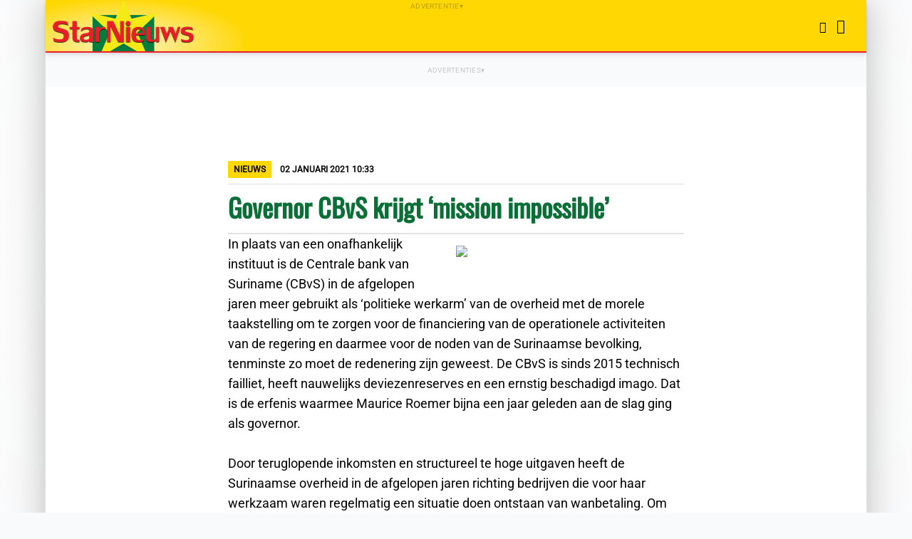

--- FILE ---
content_type: text/html; charset=UTF-8
request_url: https://www.starnieuws.com/index.php/welcome/index/nieuwsitem/62347
body_size: 8623
content:
<!DOCTYPE html>
<html lang="nl">
    <head>
        <meta charset="utf-8" />
        <meta id="viewport" name="viewport" content="width=device-width, initial-scale=1.0" />
        <meta name="description" content="Starnieuws" />

        <!-- Opengraph -->
        <meta property="og:type" content="article" />
	<meta property="og:locale" content="nl_SR" />
        <meta property="og:site_name" content="Starnieuws" />
        <meta property="og:description" content="In plaats van een onafhankelijk instituut is de Centrale bank van Suriname (CBvS) in de afgelopen jaren meer gebruikt als ‘politieke werkarm’ van ..." />
        <meta property="og:title" content="Starnieuws - Governor CBvS krijgt ‘mission impossible’" />
	<meta property="og:url" content="https://www.starnieuws.com/index.php/welcome/index/nieuwsitem/62347" />
	<meta property="og:pubdate" content="2021-01-02T13:33:00Z" />
	<meta property="og:updated_time" content="2021-01-02T13:33:00Z" />
        <meta property="og:image" content="https://www.starnieuws.com/temp/400b838ef7e2f32a400b82fa0d0be214.webp" />
	        <!-- Opengraph -->

        <title>Starnieuws - Governor CBvS krijgt ‘mission impossible’</title>

        <link rel="stylesheet" href="/css/style.css?v=20250822" type="text/css" media="all" />

						<link rel="stylesheet" href="/css/swiper.min.css?v=20250822" type="text/css" media="screen" />
			
	<script type="text/javascript">
		let ADS = '%7B%22blok-1.3%22%3A%5B%7B%22omschrijving%22%3A%22Kuldipsingh%20NV%20dakplaten%22%2C%22foto%22%3A%22d236a5817bed78fa2241bd4b277a08eb.webp%22%2C%22url%22%3A%22https%3A%5C%2F%5C%2Fshorturl.at%5C%2F5S1MP%22%2C%22document%22%3A%22%22%2C%22document_naam%22%3A%22%22%7D%5D%2C%22top-rechts%22%3A%5B%7B%22omschrijving%22%3A%22PL%20zondagmarkt%22%2C%22foto%22%3A%22314c7accd56a41150caee9ac56357680.webp%22%2C%22url%22%3A%22PL%20zondagmarkt%20%22%2C%22document%22%3A%22%22%2C%22document_naam%22%3A%22%22%7D%2C%7B%22omschrijving%22%3A%22MN%20International%20%22%2C%22foto%22%3A%22ad4464f8308fc95149c6bcbed7bd1f59.webp%22%2C%22url%22%3A%22https%3A%5C%2F%5C%2Fwww.mnisuriname.com%5C%2F%3Fs%3D08840%2B08898%2B08899%2B08906%2B08907%26post_type%3Dproduct%26type_aws%3Dtrue%22%2C%22document%22%3A%22%22%2C%22document_naam%22%3A%22%22%7D%2C%7B%22omschrijving%22%3A%22CHM%20Alaska%22%2C%22foto%22%3A%225e7cd3e378f1fe3c0834e0ac475d7487.webp%22%2C%22url%22%3A%22https%3A%5C%2F%5C%2Fwww.chmsuriname.com%5C%2F%3Fs%3Dalaska%2Bairco%26post_type%3Dproduct%22%2C%22document%22%3A%22%22%2C%22document_naam%22%3A%22%22%7D%2C%7B%22omschrijving%22%3A%22Sollicitatie%20oproep%20PICO%22%2C%22foto%22%3A%22b996871884cce49cba857536489ca30b.webp%22%2C%22url%22%3Anull%2C%22document%22%3A%22%22%2C%22document_naam%22%3A%22%22%7D%5D%2C%22artikel-1%22%3A%5B%7B%22omschrijving%22%3A%22Kuldipsingh%20NV%22%2C%22foto%22%3A%22e47b34029daa46628f83ca40d941b879.webp%22%2C%22url%22%3A%22https%3A%5C%2F%5C%2Fwebshop.kuldipsingh.net%5C%2Fnl%5C%2Fkarcher%22%2C%22document%22%3A%22%22%2C%22document_naam%22%3A%22%22%7D%5D%2C%22blok-1.1%22%3A%5B%7B%22omschrijving%22%3A%22FATUM%22%2C%22foto%22%3A%221991997a94378c0b16161b0efdad2b01.webp%22%2C%22url%22%3A%22https%3A%5C%2F%5C%2Ffatum-suriname.com%5C%2F%22%2C%22document%22%3A%22%22%2C%22document_naam%22%3A%22%22%7D%5D%2C%22blok-1.2%22%3A%5B%7B%22omschrijving%22%3A%22McDonalds%202PC%20Chicken%20Combo%22%2C%22foto%22%3A%22e58ca3af96eb476477883dde64ecdd28.webp%22%2C%22url%22%3A%22https%3A%5C%2F%5C%2Fwww.facebook.com%5C%2FMcDonaldsSuriname%22%2C%22document%22%3A%22%22%2C%22document_naam%22%3A%22%22%7D%2C%7B%22omschrijving%22%3A%22McDonald%20Strawberry%20%26%20Creme%20Pie%20%22%2C%22foto%22%3A%22f0e4828a84f916b723a9e57718443926.webp%22%2C%22url%22%3A%22https%3A%5C%2F%5C%2Fwww.facebook.com%5C%2FMcDonaldsSuriname%22%2C%22document%22%3A%22%22%2C%22document_naam%22%3A%22%22%7D%5D%2C%22blok-2.2%22%3A%5B%7B%22omschrijving%22%3A%22DSB%20Easy%20Card%20%22%2C%22foto%22%3A%22b0dc6c5ddf3aef04e8356a894563c9ef.webp%22%2C%22url%22%3A%22https%3A%5C%2F%5C%2Fwww.dsb.sr%22%2C%22document%22%3A%22%22%2C%22document_naam%22%3A%22%22%7D%5D%2C%22blok-2.1%22%3A%5B%7B%22omschrijving%22%3A%22Schurman%20Advocaten%22%2C%22foto%22%3A%222b41da0bc18d9de507eb94b3fc3be40e.webp%22%2C%22url%22%3A%22http%3A%5C%2F%5C%2Fwww.schurman-advocaten.com%5C%2F%22%2C%22document%22%3A%22%22%2C%22document_naam%22%3A%22%22%7D%5D%2C%22overige%22%3A%5B%7B%22omschrijving%22%3A%22RK%20Mediation%22%2C%22foto%22%3A%22d14119cf2efeb8607e830b8024f8ddea.webp%22%2C%22url%22%3A%22http%3A%5C%2F%5C%2Fwww.rkmediation.org%5C%2F%22%2C%22document%22%3A%22%22%2C%22document_naam%22%3A%22%22%7D%2C%7B%22omschrijving%22%3A%22boek%20Carlo%20Jadnansing%22%2C%22foto%22%3A%22bb578e45c85c5e9007960a543d562cbb.webp%22%2C%22url%22%3Anull%2C%22document%22%3A%22cc86fd2d66ec990af2ec850b9e5b2073.pdf%22%2C%22document_naam%22%3A%22Flyer_-_On%28t%29roerend_Goed.pdf%22%7D%2C%7B%22omschrijving%22%3A%22Kirpalani%20NV%22%2C%22foto%22%3A%228721341efe5cbd6cfa0547e72b7f5fb2.webp%22%2C%22url%22%3A%22https%3A%5C%2F%5C%2Fwww.kirpalani.com%5C%2Fnl%5C%2Fnieuws%5C%2Famanahcare%5C%2F%22%2C%22document%22%3A%22%22%2C%22document_naam%22%3A%22%22%7D%2C%7B%22omschrijving%22%3A%22Marsol%20NV%22%2C%22foto%22%3A%227b1565f42eb79cb85af9b6ea87f22196.webp%22%2C%22url%22%3A%22https%3A%5C%2F%5C%2Fwww.marsolnv.com%5C%2F%22%2C%22document%22%3A%22%22%2C%22document_naam%22%3A%22%22%7D%2C%7B%22omschrijving%22%3A%22Pizza%20Hut%22%2C%22foto%22%3A%2251dbc20ae5f1bd269579021949d7fbc6.webp%22%2C%22url%22%3A%22https%3A%5C%2F%5C%2Fwww.facebook.com%5C%2FpizzahutSR%22%2C%22document%22%3A%22%22%2C%22document_naam%22%3A%22%22%7D%2C%7B%22omschrijving%22%3A%22HSDS%22%2C%22foto%22%3A%2239b297ce5a8c6cddff95c0b30d46a41a.webp%22%2C%22url%22%3A%22https%3A%5C%2F%5C%2Fwww.hsdsonline.com%5C%2Fproduct-categorie%5C%2Felectronica-computers%5C%2Ftelevisies-video%5C%2F%3Futm_source%3DWeb%2520Ads%26utm_medium%3DWA%2520Starnieuws%26utm_campaign%3DWA%2520SN%2520Early%2520WK%2520Deal%22%2C%22document%22%3A%22%22%2C%22document_naam%22%3A%22%22%7D%2C%7B%22omschrijving%22%3A%22Kamer%20van%20Koophandel%20en%20Fabrieken%20%22%2C%22foto%22%3A%2220e715cfe0cc45f51301d1812cffb444.webp%22%2C%22url%22%3A%22http%3A%5C%2F%5C%2Fwww.surinamechamber.com%5C%2F%22%2C%22document%22%3A%22%22%2C%22document_naam%22%3A%22%22%7D%5D%2C%22blok-1.4%22%3A%5B%7B%22omschrijving%22%3A%22Republic%20Bank%20on%20board%22%2C%22foto%22%3A%228cd6207c976090b3a19005e2628395ac.webp%22%2C%22url%22%3A%22https%3A%5C%2F%5C%2Frepubliconboard.com%5C%2Fonboarding%5C%2Fsur%22%2C%22document%22%3A%22%22%2C%22document_naam%22%3A%22%22%7D%2C%7B%22omschrijving%22%3A%22Republic%20Bank%22%2C%22foto%22%3A%22e8f3c58d3d73e3c675610716bb8f34e7.webp%22%2C%22url%22%3A%22https%3A%5C%2F%5C%2Frepublicbanksr.com%5C%2F%22%2C%22document%22%3A%22%22%2C%22document_naam%22%3A%22%22%7D%5D%2C%22blok-2.3%22%3A%5B%7B%22omschrijving%22%3A%22KFC%22%2C%22foto%22%3A%2228592ea65dd5518abe80ad352f0ea9c1.webp%22%2C%22url%22%3A%22https%3A%5C%2F%5C%2Fwww.facebook.com%5C%2FKFC.Suriname%22%2C%22document%22%3A%22%22%2C%22document_naam%22%3A%22%22%7D%5D%2C%22top%22%3A%5B%7B%22omschrijving%22%3A%22StarTV%22%2C%22foto%22%3A%22e63477fe3c552179c5fb6e4351ae9566.webp%22%2C%22url%22%3A%22https%3A%5C%2F%5C%2Fwww.starnieuws.com%5C%2Findex.php%5C%2Fwelcome%5C%2Findex%5C%2Fstartv%22%2C%22document%22%3A%22%22%2C%22document_naam%22%3A%22%22%7D%5D%7D' ;
		let COUNTDOWN = 1748167200 ;
	</script>

	<script type="text/javascript" src="/js/script.js?v=20250822"></script>

						<script type="text/javascript" src="/js/swiper.min.js?v=20250822"></script>
			

        <link rel="canonical" href="https://www.starnieuws.com/index.php/welcome/index/nieuwsitem/62347" />
        <link rel="icon" type="image/png" href="/images/favicon/favicon-96x96.png" sizes="96x96" />
        <link rel="icon" type="image/svg+xml" href="/images/favicon/favicon.svg" />
        <link rel="shortcut icon" href="/images/favicon/favicon.ico" />
	<link rel="apple-touch-icon" href="/images/favicon/apple-touch-icon.png" />
	<link rel="apple-touch-icon-precomposed" href="/images/favicon/apple-touch-icon.png" />
        <meta name="apple-mobile-web-app-title" content="Starnieuws" />

        <meta name="msapplication-TileColor" content="#fff" />
        <meta name="theme-color" content="#fff" />
    </head>

    <body>
        <div id="menu-container">
            <div class="menu-back"></div>
            <div class="menu-bar">
                <button type="button" id="menu-close-button" class="menu-bar-button" title="Sluiten" >
                    <i class="fa-solid fa-xmark"></i>
                </button>
                <div class="menu-logo">
                    <img src="/images/logo_name.svg" alt="Starnieuws" />
                </div>
                <form
                    method="post"
                    action="https://www.starnieuws.com/index.php/welcome/index/zoeken">
                    <div id="menu-search-form">
                        <input id="menu-search-input" name="input_zoekterm" type="text" placeholder="Zoeken" />
                        <button type="submit" id="menu-search-button" class="menu-bar-button" title="Zoeken">
                            <i class="fa-solid fa-magnifying-glass"></i>
                        </button>
                    </div>
                </form>
                <nav class="menu">
                    <ul>
		    	                        	<li><a href="https://www.starnieuws.com/index.php/welcome/index/nieuws/1">Nieuws</a></li>
			                        	<li><a href="https://www.starnieuws.com/index.php/welcome/index/nieuws/16">Columns</a></li>
			                        	<li><a href="https://www.starnieuws.com/index.php/welcome/index/nieuws/41">Sport</a></li>
			                        	<li><a href="https://www.starnieuws.com/index.php/welcome/index/startv">StarTV</a></li>
			                        	<li><a href="https://www.starnieuws.com/index.php/welcome/index/video">Videos</a></li>
			                        	<li><a href="https://www.starnieuws.com/index.php/welcome/index/colofon">Colofon</a></li>
			                        	<li><a href="https://www.starnieuws.com/index.php/welcome/index/contact">Contact</a></li>
			                    </ul>
                </nav>
                <nav class="social hscroll-nav">
                    <ul>
                        <li>
				<a href="https://www.facebook.com/people/Starnieuws-Suriname/100064369222409/" target=_blank >
				    <button type="button" class="menu-bar-button" title="Facebook">
					<i class="fa-brands fa-facebook-f"></i>
				    </button>
				</a>
                        </li>
                        <li>
				<a href="https://www.youtube.com/@starnieuwssuriname5812" target=_blank >
				    <button type="button" class="menu-bar-button" title="Youtube">
					<i class="fa-brands fa-youtube"></i>
				    </button>
				</a>
                        </li>
                        <li>
				<a href="https://x.com/Starnieuwssu" target=_blank >
				    <button type="button" class="menu-bar-button" title="X / Twitter">
					<i class="fa-brands fa-x-twitter"></i>
				    </button>
				</a>
                        </li>
                        <li>
				<a href="https://www.tiktok.com/@starnieuwssu" target=_blank >
				    <button type="button" class="menu-bar-button" title="TikTok">
					<i class="fa-brands fa-tiktok"></i>
				    </button>
				</a>
                        </li>
                        <li>
				<a href="https://www.starnieuws.com/rss/starnieuws.rss" target=_blank >
				    <button type="button" class="menu-bar-button" title="RSS Feed">
					<i class="fa-solid fa-rss"></i>
				    </button>
				</a>
                        </li>
                    </ul>
                </nav>
            </div>
        </div>

        <div id="page-container">
            <header id="page-header" class="">
                <div class="ads span-full" data-ad-desc="Advertentie">
                    <div class="ad">
                        <img id="img_ad_top_mobile" />
                    </div>
                </div>

                <div class="logo-bar">
                    <div class="logo">
                        <div class="logo-back"></div>
                        <a href="https://www.starnieuws.com/" title="Starnieuws">
                            <img class="placeh" src="/images/logo_green.svg" alt="" />
                            <img class="green"  src="/images/logo_green.svg" alt="" />
                            <div class="stars">
                                <div class="star1 smallstar">
                                    <img src="/images/logo_star.svg" alt="" />
                                </div>
                                <div class="star2 smallstar">
                                    <img src="/images/logo_star.svg" alt="" />
                                </div>
                                <div class="star3 smallstar">
                                    <img src="/images/logo_star.svg" alt="" />
                                </div>
                                <div class="star4 smallstar">
                                    <img src="/images/logo_star.svg" alt="" />
                                </div>
                                <div class="star5 smallstar">
                                    <img src="/images/logo_star.svg" alt="" />
                                </div>
                                <div class="star6 smallstar">
                                    <img src="/images/logo_star.svg" alt="" />
                                </div>
                            </div>
                            <img class="starshine" src="/images/logo_star.svg" alt="" />
                            <img class="starext" src="/images/logo_star.svg" alt="" />
                            <img class="star" src="/images/logo_star.svg" alt="" />
                            <img class="name" src="/images/logo.svg" alt="Starnieuws" />
                        </a>
                    </div>
                </div>

                <div class="ads" data-ad-desc="Advertentie">
                    <div class="ad">
                        <img id="img_ad_top" />
                    </div>
                </div>

                <div class="top-bar">
                    <div class="menu-buttons">
			<a href="https://www.starnieuws.com/index.php/welcome/index/startv" title="StarTV" ><i class="fa-solid fa-video"></i></a>
                        <button type="button" id="menu-button" class="top-bar-button" title="Menu" >
                            <i class="fa-solid fa-bars"></i>
                        </button>
                    </div>
                </div>

            </header>

		
		
            <main>
		<div class="page-content">
    <div class="content-container">
        <div class="ads" data-ad-desc="Advertenties">
            <div class="ad-hgrid">
                <div class="ad">
                    <img name="img_ad_overige" />
                </div>
                <div class="ad">
                    <img name="img_ad_overige" />
                </div>
                <div class="ad">
                    <img name="img_ad_overige" />
                </div>
                <div class="ad">
                    <img name="img_ad_overige" />
                </div>
            </div>
        </div>

        <div class="content">
            <article>
                <ul class="meta">
                    <li class="section">Nieuws</li>
                    <li class="date">02 Januari   2021 10:33</li>
		    <i class="fa-solid fa-share-alt" ></i>
                </ul>
                <h1>Governor CBvS krijgt ‘mission impossible’</h1>
                <div class="article-text">
                	<figure class="align-right">
				<div class="swiper-container" id="zoom" >
					<div class="swiper-wrapper" >
																											      			<div class="swiper-slide">
								<img src="/temp/400b838ef7e2f32a400b82fa0d0be214.webp" />
												      			</div>
																																																    	</div>
									</div>

				                    	</figure>

		    	In plaats van een onafhankelijk instituut is de Centrale bank van Suriname (CBvS) in de afgelopen jaren meer gebruikt als ‘politieke werkarm’ van de overheid met de morele taakstelling om te zorgen voor de financiering van de operationele activiteiten van de regering en daarmee voor de noden van de Surinaamse bevolking, tenminste zo moet de redenering zijn geweest. De CBvS is sinds 2015 technisch failliet, heeft nauwelijks deviezenreserves en een ernstig beschadigd imago. Dat is de erfenis waarmee Maurice Roemer bijna een jaar geleden aan de slag ging als governor.&nbsp; <br><div><br></div><div>Door teruglopende inkomsten en structureel te hoge uitgaven heeft de Surinaamse overheid in de afgelopen jaren richting bedrijven die voor haar werkzaam waren regelmatig een situatie doen ontstaan van wanbetaling. Om toch aan de benodigde betalingscapaciteit en deviezen te komen werd- naast het aangaan van leningen bij de banken in Suriname- de kasreserveverplichting die banken moesten aanhouden bij CBvS verlaagd en daarbovenop nog geruild tegen SRD die weer (verplicht) moesten worden geïnvesteerd in schatkistpapier van de overheid. De Centrale Bank gebruikte de ontvangen dollars echter niet om de valutakoppeling te behouden maar de deviezen kwamen beschikbaar als werkkapitaal van de overheid. Het resultaat was een web aan wederzijdse financiële verplichtingen tussen de overheid, de CBvS en de banken.</div><div><br></div><b>Piramidespel is geëindigd </b><br><div>Net als een piramidespel hield het systeem stand zolang er een constante aanvoer van nieuw geld - ook uit de parallelle economie - aan de basis was. Met steeds voldoende verse cash uit de informele sfeer kon de reële economie worden gedragen zonder daarvoor structurele aanpassingen te hoeven doen. Dat ging lang goed, tot 17 april 2018, de dag waarop het Openbaar Ministerie Noord-Holland op Schiphol beslag liet leggen op een geldzending van 19,5 miljoen euro van de CBvS die onderweg was naar de Bank of China. Het garanderen van probleemloos (internationaal) betalingsverkeer door enerzijds (overschotten) euro’s af te storten en anderzijds US-dollars te krijgen kwam met het stopzetten van de geldzendingen abrupt in de problemen. <br></div><div><br></div><div>De daaropvolgende schaarste aan fysieke US dollars door het niet meer kunnen verschepen van euro banknotes naar China om deze te converteren naar US-dollars (valuta swap) is tot vandaag onder andere merkbaar aan de verdere depreciatie van de SRD tegenover de US-dollar. Het tekort speelt valuta speculanten in de kaart omdat die gebaat zijn bij fluctuerende koersen. Een van de oplossingen voor het tegengaan daarvan wordt door de huidige regering daarom toegerekend aan de Centrale bank door een ‘hard optreden tegen speculatie’ te eisen van de governor.&nbsp; <br></div><div><br></div><b>Opbouwen van publiek vertrouwen</b><br><div>De Governor wordt met deze instructie echter geconfronteerd met een ‘mission impossible’ aangezien de CBvS niet beschikt over de mankracht, middelen en de juiste governance structuur om uitvoering te geven aan een dergelijke politionele functie. De governor heeft een uitgehold instituut overgenomen met een fragiele balans en een ontoereikende deviezenvoorraad. Op de korte termijn zijn inspanningen van de CBvS om een rol te spelen in het beteugelen van de wisselkoersproblematiek daarom contraproductief. <br></div><div><br></div><div>De focus van de governor op het herwinnen van het vertrouwen in het monetair-financieel systeem in Suriname door het instituut te positioneren als dienstbaar, stabiel, rechtvaardig en legitiem zullen eerder vruchten afwerpen, mits voldoende steun blijkt aan de CBvS, in het streven van de regering naar de versterking van alle instituties. Immers zullen andere landen en correspondent banken bij voldoende vertrouwen in de uitvoering van toezichthoudende taken door de Centrale bank hun medewerking willen verlenen aan internationale geldtransacties en -transporten. <br></div><div><b><br></b></div><b>Herkapitalisatie van CBvS</b><br><div>Surinamers dreigen intussen ongeduldig te worden nu de eerste positieve resultaten onder de regering van president Santhoki/Brunswijk in hun perceptie uitblijven. In de urgentiefase waarin de huidige regering momenteel zit, is echter de bewuste keuze gedaan om de nadruk te plaatsen op het ondervangen van de directe negatieve effecten op een groot deel van de Surinaamse bevolking en het terugdringen van de operationele uitgaven van de overheid. <br></div><div><br></div><div>In de stabilisatiefase van de regering die over enkele maanden aanvangt met de herschikking van de staatsschuld en het vrijkomen van middelen zou als onderdeel van de oplossing voor de wisselkoersproblematiek, meer politiek draagvlak daarvoor, een substantiële kapitaalinjectie aan de Centrale Bank door de overheid mogelijk maken. Dat gaat voor een gedeelte ten koste van de op korte termijn benodigde middelen voor het stimuleren van de economie maar het versterken van de bankbalans en de deviezenvoorraad kunnen een belangrijke bijdrage zijn aan het verder uitbouwen van de effectiviteit van de Centrale bank in het monetair-financieel systeem. Het brengt een ‘Mission Accomplished’ voor de governor in 2025 of zoveel eerder in ieder geval een stap dichterbij.</div><br><i>Ashvin G. Gonesh <br>De auteur is (financieel) jurist en bedrijfskundige te Rotterdam</i><br>
			                </div>
            </article>
        </div>

        <div class="ads" data-ad-desc="Advertenties">
            <div class="ad">
              <img id="img_ad_artikel-1" />
            </div>
	    <br>
            <div class="ad">
              <img id="img_ad_artikel-2" />
            </div>
        </div>

        <div class="ads" data-ad-desc="Advertenties">
            <div class="ad-hgrid">
                <div class="ad">
                    <img name="img_ad_overige" />
                </div>
                <div class="ad">
                    <img name="img_ad_overige" />
                </div>
                <div class="ad">
                    <img name="img_ad_overige" />
                </div>
                <div class="ad">
                    <img name="img_ad_overige" />
                </div>
            </div>
        </div>
    </div>

    <section class="headlines-section">
        <div class="headlines">
            <h2>Vandaag</h2>
            <ul class="normal-hgrid">
		                	<li>
                	    <a href="https://www.starnieuws.com/index.php/welcome/index/nieuwsitem/90407">
                	        <figure class="image" style="background-image: url( /temp/23a38f48580df3177e4415c1d6e5f063.webp );"></figure>
                	        <div>
                	            <small>20:53</small>
                	            <h4> RO ondersteunt jonge ondernemers via PKF Level-UP krediet</h4>
                	        </div>
                	    </a>
                	</li>
		                	<li>
                	    <a href="https://www.starnieuws.com/index.php/welcome/index/nieuwsitem/90410">
                	        <figure class="image" style="background-image: url( /temp/bf033dd48d2142963ae73af2b6d5bd30.webp );"></figure>
                	        <div>
                	            <small>18:51</small>
                	            <h4>Venezuela kondigt amnestie aan voor politieke gevangenen</h4>
                	        </div>
                	    </a>
                	</li>
		                	<li>
                	    <a href="https://www.starnieuws.com/index.php/welcome/index/nieuwsitem/90406">
                	        <figure class="image" style="background-image: url( /temp/02592619defff43fe95ed85fc6aeb617.webp );"></figure>
                	        <div>
                	            <small>16:49</small>
                	            <h4>Patholoog tijdens zitting: Slachtoffer via de mond doodgeschoten</h4>
                	        </div>
                	    </a>
                	</li>
		                	<li>
                	    <a href="https://www.starnieuws.com/index.php/welcome/index/nieuwsitem/90409">
                	        <figure class="image" style="background-image: url( /temp/d83c74b66f5297844ba41a65414cc82b.webp );"></figure>
                	        <div>
                	            <small>14:47</small>
                	            <h4>Cubanen schakelen over op overlevingsmodus </h4>
                	        </div>
                	    </a>
                	</li>
		                	<li>
                	    <a href="https://www.starnieuws.com/index.php/welcome/index/nieuwsitem/90413">
                	        <figure class="image" style="background-image: url( /temp/c62630092251f8448078831463db1541.webp );"></figure>
                	        <div>
                	            <small>12:45</small>
                	            <h4>Woning aan Emile Meinzakstraat in de as gelegd door brand</h4>
                	        </div>
                	    </a>
                	</li>
		                	<li>
                	    <a href="https://www.starnieuws.com/index.php/welcome/index/nieuwsitem/90398">
                	        <figure class="image" style="background-image: url( /temp/1f107b614f83b41ce6de995e2d3f35ea.webp );"></figure>
                	        <div>
                	            <small>10:47</small>
                	            <h4>Betaald en gebouwd, maar geen eigendom; kopers vast door betwiste hypotheek</h4>
                	        </div>
                	    </a>
                	</li>
		                	<li>
                	    <a href="https://www.starnieuws.com/index.php/welcome/index/nieuwsitem/90405">
                	        <figure class="image" style="background-image: url( /temp/00697ac81cb9e3dc75759d57d364fa1e.webp );"></figure>
                	        <div>
                	            <small>08:51</small>
                	            <h4>Militair betuigt spijt in zaak rond misbruik stiefdochter en hiv-besmetting</h4>
                	        </div>
                	    </a>
                	</li>
		                	<li>
                	    <a href="https://www.starnieuws.com/index.php/welcome/index/nieuwsitem/90403">
                	        <figure class="image" style="background-image: url( /temp/f1e598f702d54be1a966cab6bb05e699.webp );"></figure>
                	        <div>
                	            <small>06:53</small>
                	            <h4>Sapoen: Laat Grondwet keuze open voor hoogste instantie; ook investeringen in basis</h4>
                	        </div>
                	    </a>
                	</li>
		                	<li>
                	    <a href="https://www.starnieuws.com/index.php/welcome/index/nieuwsitem/90401">
                	        <figure class="image" style="background-image: url( /temp/7830c9df12e437570a23a2c80d977fb3.webp );"></figure>
                	        <div>
                	            <small>04:54</small>
                	            <h4>Dag begint rustig, eindigt wisselvallig</h4>
                	        </div>
                	    </a>
                	</li>
		                	<li>
                	    <a href="https://www.starnieuws.com/index.php/welcome/index/nieuwsitem/90400">
                	        <figure class="image" style="background-image: url( /temp/c2c8636da4adcbf39f68cafbca1d242f.webp );"></figure>
                	        <div>
                	            <small>02:56</small>
                	            <h4>VS-Iran spanningen: diplomatiek offensief om oorlog te voorkomen</h4>
                	        </div>
                	    </a>
                	</li>
		                	<li>
                	    <a href="https://www.starnieuws.com/index.php/welcome/index/nieuwsitem/90404">
                	        <figure class="image" style="background-image: url( /temp/f1d5a347473819b63cbef8eccff052a7.webp );"></figure>
                	        <div>
                	            <small>00:58</small>
                	            <h4>Krijgsraad: onvoldoende bewijs dat Veira opdrachtgever was</h4>
                	        </div>
                	    </a>
                	</li>
		                	<li>
                	    <a href="https://www.starnieuws.com/index.php/welcome/index/nieuwsitem/90399">
                	        <figure class="image" style="background-image: url( /temp/5ba4a6f10b3beaf05b9968c8615acd3c.webp );"></figure>
                	        <div>
                	            <small>00:00</small>
                	            <h4>OM weigert uitstel uitvoering vonnis; Van Trikt wil veroordeling internationaal aanvechten</h4>
                	        </div>
                	    </a>
                	</li>
		            </ul>
        </div>

        <div class="ads" data-ad-desc="Advertenties">
            <div class="ad-hgrid">
                <div class="ad">
                    <img name="img_ad_overige" />
                </div>
                <div class="ad">
                    <img name="img_ad_overige" />
                </div>
                <div class="ad">
                    <img name="img_ad_overige" />
                </div>
                <div class="ad">
                    <img name="img_ad_overige" />
                </div>
            </div>
        </div>

        <div class="headlines">
            <h2>Gisteren</h2>
            <ul class="normal">
		                	<li>
                	    <a href="https://www.starnieuws.com/index.php/welcome/index/nieuwsitem/90394" >Joan Nibte: Niet de houtexporteurs, maar het improviserende ministerie</a>
                	</li>
		                	<li>
                	    <a href="https://www.starnieuws.com/index.php/welcome/index/nieuwsitem/90392" >Bouwprijzen blijven stijgen: bijna 15 procent hoger dan een jaar geleden</a>
                	</li>
		                	<li>
                	    <a href="https://www.starnieuws.com/index.php/welcome/index/nieuwsitem/90402" >Suriname en China zetten stap richting verlichting schuldenlast</a>
                	</li>
		                	<li>
                	    <a href="https://www.starnieuws.com/index.php/welcome/index/nieuwsitem/90397" >Starmer benadrukt noodzaak open blik op China ondanks waarschuwing van Trump</a>
                	</li>
		                	<li>
                	    <a href="https://www.starnieuws.com/index.php/welcome/index/nieuwsitem/90376" >Corruptie bestrijden in woord én daad</a>
                	</li>
		                	<li>
                	    <a href="https://www.starnieuws.com/index.php/welcome/index/nieuwsitem/90396" >Veira na vrijspraak: God is groot en zeer te prijzen</a>
                	</li>
		                	<li>
                	    <a href="https://www.starnieuws.com/index.php/welcome/index/nieuwsitem/90395" >Danielle Veira vrijgesproken van alle tenlasteleggingen</a>
                	</li>
		                	<li>
                	    <a href="https://www.starnieuws.com/index.php/welcome/index/nieuwsitem/90393" >Goud, zilver en koper kelderen na winstnemingen en stabilisatie dollar</a>
                	</li>
		                	<li>
                	    <a href="https://www.starnieuws.com/index.php/welcome/index/nieuwsitem/90383" >‘Literaire Blik op ons Verleden’ brengt slavernijgeschiedenis de klas in</a>
                	</li>
		                	<li>
                	    <a href="https://www.starnieuws.com/index.php/welcome/index/nieuwsitem/90385" >Venezuela ondertekent oliewet terwijl VS sancties versoepelt</a>
                	</li>
		                	<li>
                	    <a href="https://www.starnieuws.com/index.php/welcome/index/nieuwsitem/90384" >Weerbeeld blijft wisselvallig met ruimte voor zon</a>
                	</li>
		                	<li>
                	    <a href="https://www.starnieuws.com/index.php/welcome/index/nieuwsitem/90391" >Gajadien: VHP kiest nu voor CCJ als derde instantie, niet voor eigen Hoge Raad</a>
                	</li>
		                	<li>
                	    <a href="https://www.starnieuws.com/index.php/welcome/index/nieuwsitem/90386" >Dossier houtexport 14 - Column: Toen onrecht bijna een certificaat kreeg</a>
                	</li>
		                	<li>
                	    <a href="https://www.starnieuws.com/index.php/welcome/index/nieuwsitem/90390" >Parmessar bepleit Hoge Raad en College van PG’s</a>
                	</li>
		            </ul>
        </div>

        <div class="ads" data-ad-desc="Advertenties">
            <div class="ad-hgrid">
                <div class="ad">
                    <img name="img_ad_overige" />
                </div>
                <div class="ad">
                    <img name="img_ad_overige" />
                </div>
                <div class="ad">
                    <img name="img_ad_overige" />
                </div>
                <div class="ad">
                    <img name="img_ad_overige" />
                </div>
            </div>
        </div>

        <div class="headlines">
            <h2>Eergisteren</h2>
            <ul class="normal">
		                	<li>
                	    <a href="https://www.starnieuws.com/index.php/welcome/index/nieuwsitem/90388" >Bouva  wil honorair consuls nauwer betrekken bij economische diplomatie</a>
                	</li>
		                	<li>
                	    <a href="https://www.starnieuws.com/index.php/welcome/index/nieuwsitem/90389" >Jones uit zorgen over mishandeling verdachte; politie start intern onderzoek</a>
                	</li>
		                	<li>
                	    <a href="https://www.starnieuws.com/index.php/welcome/index/nieuwsitem/90387" >Eerste hoorzitting Latour levert input voor Ressortplan 2027</a>
                	</li>
		                	<li>
                	    <a href="https://www.starnieuws.com/index.php/welcome/index/nieuwsitem/90362" >De kleine vervelende vlieg 'uit Egypte' bijt weer</a>
                	</li>
		                	<li>
                	    <a href="https://www.starnieuws.com/index.php/welcome/index/nieuwsitem/90371" >BOG: Aanpak chikungunya staat of valt met inzet burgers</a>
                	</li>
		                	<li>
                	    <a href="https://www.starnieuws.com/index.php/welcome/index/nieuwsitem/90381" >Ernstige vorst bedreigt Oekraïense wintergewassen</a>
                	</li>
		                	<li>
                	    <a href="https://www.starnieuws.com/index.php/welcome/index/nieuwsitem/90382" >Chikungunya-uitbraak: 134 bevestigde besmettingen, één overlijden gemeld</a>
                	</li>
		                	<li>
                	    <a href="https://www.starnieuws.com/index.php/welcome/index/nieuwsitem/90380" >Wereldwijde aandelen stijgen, goud bereikt nieuw record </a>
                	</li>
		                	<li>
                	    <a href="https://www.starnieuws.com/index.php/welcome/index/nieuwsitem/90379" >Ontsnapte arrestant opnieuw opgepakt</a>
                	</li>
		                	<li>
                	    <a href="https://www.starnieuws.com/index.php/welcome/index/nieuwsitem/90378" >Schietpartij bij woningoverval aan Koewarsan Serie B</a>
                	</li>
		                	<li>
                	    <a href="https://www.starnieuws.com/index.php/welcome/index/nieuwsitem/90375" >VIDS: erkenning in preambule Grondwet is slechts symbolisch en onvoldoende</a>
                	</li>
		                	<li>
                	    <a href="https://www.starnieuws.com/index.php/welcome/index/nieuwsitem/90377" >Initiatiefnemers houden vast aan hervorming OM en invoering derde rechterlijke instantie</a>
                	</li>
		                	<li>
                	    <a href="https://www.starnieuws.com/index.php/welcome/index/nieuwsitem/90366" >Zon en buien voorspeld </a>
                	</li>
		                	<li>
                	    <a href="https://www.starnieuws.com/index.php/welcome/index/nieuwsitem/90374" >Mathoera: Initiatiefwetten ad hoc en lichtvaardig voorbereid</a>
                	</li>
		                	<li>
                	    <a href="https://www.starnieuws.com/index.php/welcome/index/nieuwsitem/90365" >Val topgeneraal China zaait onzekerheid in VS over Chinese krijgsmacht</a>
                	</li>
		                	<li>
                	    <a href="https://www.starnieuws.com/index.php/welcome/index/nieuwsitem/90364" >Column: Kentering noodzakelijk in beoefening voetbal</a>
                	</li>
		                	<li>
                	    <a href="https://www.starnieuws.com/index.php/welcome/index/nieuwsitem/90372" >Houtdossier 13: Hout zes houtexporteurs al ingeklaard, alleen Jeva Trading nog geraakt</a>
                	</li>
		            </ul>
        </div>
    </section>
</div>

            </main>

            <footer class="page-footer">
                <div class="page-footer-back">
                    <img src="/images/logo_name.svg" />
                </div>
                <nav class="sections hscroll-nav">
                    <ul>
		    	                        	<li><a href="https://www.starnieuws.com/index.php/welcome/index/nieuws/1">Nieuws</a></li>
			                        	<li><a href="https://www.starnieuws.com/index.php/welcome/index/nieuws/16">Columns</a></li>
			                        	<li><a href="https://www.starnieuws.com/index.php/welcome/index/nieuws/41">Sport</a></li>
			                        	<li><a href="https://www.starnieuws.com/index.php/welcome/index/startv">StarTV</a></li>
			                        	<li><a href="https://www.starnieuws.com/index.php/welcome/index/video">Videos</a></li>
			                        	<li><a href="https://www.starnieuws.com/index.php/welcome/index/colofon">Colofon</a></li>
			                        	<li><a href="https://www.starnieuws.com/index.php/welcome/index/contact">Contact</a></li>
			                    </ul>
                </nav>
                <nav class="social hscroll-nav">
                    <ul>
                        <li>
				<a href="https://www.facebook.com/people/Starnieuws-Suriname/100064369222409/" target=_blank >
				    <button type="button" class="footer-button" title="Facebook">
					<i class="fa-brands fa-facebook-f"></i>
				    </button>
				</a>
                        </li>
                        <li>
				<a href="https://www.youtube.com/@starnieuwssuriname5812" target=_blank >
				    <button type="button" class="footer-button" title="Youtube">
					<i class="fa-brands fa-youtube"></i>
				    </button>
				</a>
                        </li>
                        <li>
				<a href="https://x.com/Starnieuwssu" target=_blank >
				    <button type="button" class="footer-button" title="X / Twitter">
					<i class="fa-brands fa-x-twitter"></i>
				    </button>
				</a>
                        </li>
                        <li>
				<a href="https://www.tiktok.com/@starnieuwssu" target=_blank >
				    <button type="button" class="footer-button" title="TikTok">
					<i class="fa-brands fa-tiktok"></i>
				    </button>
				</a>
                        </li>
                        <li>
				<a href="https://www.starnieuws.com/rss/starnieuws.rss" target=_blank >
				    <button type="button" class="footer-button" title="RSS Feed">
					<i class="fa-solid fa-rss"></i>
				    </button>
				</a>
                        </li>
                    </ul>
                </nav>
                <nav class="meta">
                    <ul>
                        <li>&copy; Network Star Suriname (NSS). Alle rechten voorbehouden.</li>
                    </ul>
                </nav>
		<a href="https://stats.starnieuws.com" target=_blank style="position: absolute ; bottom: 3px ; right: 5px ; z-index: 10" title="Statistieken" >
			<i class="fa-solid fa-chart-line"></i>
		</a>
            </footer>
        </div>
    </body>
</html>


--- FILE ---
content_type: text/css
request_url: https://www.starnieuws.com/css/style.css?v=20250822
body_size: 10141
content:
@charset "utf-8";

@import url( 'all.min.css' ) ;

@font-face {
	font-family: 'Oswald';
	font-style: normal;
	font-weight: 400;
	src: url(oswald.ttf) format('truetype');
}

@font-face {
	font-family: 'Roboto';
	font-style: normal;
	font-weight: 400;
	font-stretch: normal;
	src: url(roboto.ttf) format('truetype');
}


/*
! tailwindcss v3.1.8 | MIT License | https://tailwindcss.com
*/

/*
1. Prevent padding and border from affecting element width. (https://github.com/mozdevs/cssremedy/issues/4)
2. Allow adding a border to an element by just adding a border-width. (https://github.com/tailwindcss/tailwindcss/pull/116)
*/

*,
::before,
::after {
  -webkit-box-sizing: border-box;
  box-sizing: border-box; /* 1 */
  border-width: 0; /* 2 */
  border-style: solid; /* 2 */
  border-color: #c6c6c6; /* 2 */
}

::before,
::after {
  --tw-content: '';
}

/*
1. Use a consistent sensible line-height in all browsers.
2. Prevent adjustments of font size after orientation changes in iOS.
3. Use a more readable tab size.
4. Use the user's configured `sans` font-family by default.
*/

html {
  line-height: 1.5; /* 1 */
  text-size-adjust: 100%; /* 2 */
  tab-size: 4; /* 3 */
  font-family: ui-sans-serif, system-ui, -apple-system, BlinkMacSystemFont, "Segoe UI", Roboto, "Helvetica Neue", Arial, "Noto Sans", sans-serif, "Apple Color Emoji", "Segoe UI Emoji", "Segoe UI Symbol", "Noto Color Emoji"; /* 4 */
}

/*
1. Remove the margin in all browsers.
2. Inherit line-height from `html` so users can set them as a class directly on the `html` element.
*/

body {
  margin: 0; /* 1 */
  line-height: inherit; /* 2 */
}

/*
1. Add the correct height in Firefox.
2. Correct the inheritance of border color in Firefox. (https://bugzilla.mozilla.org/show_bug.cgi?id=190655)
3. Ensure horizontal rules are visible by default.
*/

hr {
  height: 0; /* 1 */
  color: inherit; /* 2 */
  border-top-width: 1px; /* 3 */
}

/*
Add the correct text decoration in Chrome, Edge, and Safari.
*/

abbr:where([title]) {
  -webkit-text-decoration: underline dotted;
  text-decoration: underline dotted;
}

/*
Remove the default font size and weight for headings.
*/

h1,
h2,
h3,
h4,
h5,
h6 {
  font-size: inherit;
  font-weight: inherit;
}

/*
Reset links to optimize for opt-in styling instead of opt-out.
*/

a {
  color: inherit;
  text-decoration: inherit;
}

/*
Add the correct font weight in Edge and Safari.
*/

b,
strong {
  font-weight: bolder;
}

/*
1. Use the user's configured `mono` font family by default.
2. Correct the odd `em` font sizing in all browsers.
*/

code,
kbd,
samp,
pre {
  font-family: ui-monospace, SFMono-Regular, Menlo, Monaco, Consolas, "Liberation Mono", "Courier New", monospace; /* 1 */
  font-size: 1em; /* 2 */
}

/*
Add the correct font size in all browsers.
*/

small {
  font-size: 80%;
}

/*
Prevent `sub` and `sup` elements from affecting the line height in all browsers.
*/

sub,
sup {
  font-size: 75%;
  line-height: 0;
  position: relative;
  vertical-align: baseline;
}

sub {
  bottom: -0.25em;
}

sup {
  top: -0.5em;
}

/*
1. Remove text indentation from table contents in Chrome and Safari. (https://bugs.chromium.org/p/chromium/issues/detail?id=999088, https://bugs.webkit.org/show_bug.cgi?id=201297)
2. Correct table border color inheritance in all Chrome and Safari. (https://bugs.chromium.org/p/chromium/issues/detail?id=935729, https://bugs.webkit.org/show_bug.cgi?id=195016)
3. Remove gaps between table borders by default.
*/

table {
  text-indent: 0; /* 1 */
  border-color: inherit; /* 2 */
  border-collapse: collapse; /* 3 */
}

/*
1. Change the font styles in all browsers.
2. Remove the margin in Firefox and Safari.
3. Remove default padding in all browsers.
*/

button,
input,
optgroup,
select,
textarea {
  font-family: inherit; /* 1 */
  font-size: 100%; /* 1 */
  font-weight: inherit; /* 1 */
  line-height: inherit; /* 1 */
  color: inherit; /* 1 */
  margin: 0; /* 2 */
  padding: 0; /* 3 */
}

/*
Remove the inheritance of text transform in Edge and Firefox.
*/

button,
select {
  text-transform: none;
}

/*
1. Correct the inability to style clickable types in iOS and Safari.
2. Remove default button styles.
*/

button,
[type='button'],
[type='reset'],
[type='submit'] {
  -webkit-appearance: button; /* 1 */
  background-color: transparent; /* 2 */
  background-image: none; /* 2 */
}

/*
Use the modern Firefox focus style for all focusable elements.
*/

:-moz-focusring {
  outline: auto;
}

/*
Remove the additional `:invalid` styles in Firefox. (https://github.com/mozilla/gecko-dev/blob/2f9eacd9d3d995c937b4251a5557d95d494c9be1/layout/style/res/forms.css#L728-L737)
*/

:-moz-ui-invalid {
  box-shadow: none;
}

/*
Add the correct vertical alignment in Chrome and Firefox.
*/

progress {
  vertical-align: baseline;
}

/*
Correct the cursor style of increment and decrement buttons in Safari.
*/

::-webkit-inner-spin-button,
::-webkit-outer-spin-button {
  height: auto;
}

/*
1. Correct the odd appearance in Chrome and Safari.
2. Correct the outline style in Safari.
*/

[type='search'] {
  -webkit-appearance: textfield; /* 1 */
  outline-offset: -2px; /* 2 */
}

/*
Remove the inner padding in Chrome and Safari on macOS.
*/

::-webkit-search-decoration {
  -webkit-appearance: none;
}

/*
1. Correct the inability to style clickable types in iOS and Safari.
2. Change font properties to `inherit` in Safari.
*/

::-webkit-file-upload-button {
  -webkit-appearance: button; /* 1 */
  font: inherit; /* 2 */
}

/*
Add the correct display in Chrome and Safari.
*/

summary {
  display: list-item;
}

/*
Removes the default spacing and border for appropriate elements.
*/

blockquote,
dl,
dd,
h1,
h2,
h3,
h4,
h5,
h6,
hr,
figure,
p,
pre {
  margin: 0;
}

fieldset {
  margin: 0;
  padding: 0;
}

legend {
  padding: 0;
}

ol,
ul,
menu {
  list-style: none;
  margin: 0;
  padding: 0;
}

/*
Prevent resizing textareas horizontally by default.
*/

textarea {
  resize: vertical;
}

/*
1. Reset the default placeholder opacity in Firefox. (https://github.com/tailwindlabs/tailwindcss/issues/3300)
2. Set the default placeholder color to the user's configured gray 400 color.
*/

input::placeholder,
textarea::placeholder {
  opacity: 1; /* 1 */
  color: #919191; /* 2 */
}

/*
Set the default cursor for buttons.
*/

button,
[role="button"] {
  cursor: pointer;
}

/*
Make sure disabled buttons don't get the pointer cursor.
*/

:disabled {
  cursor: default;
}

/*
1. Make replaced elements `display: block` by default. (https://github.com/mozdevs/cssremedy/issues/14)
2. Add `vertical-align: middle` to align replaced elements more sensibly by default. (https://github.com/jensimmons/cssremedy/issues/14#issuecomment-634934210)
   This can trigger a poorly considered lint error in some tools but is included by design.
*/

img,
svg,
video,
canvas,
audio,
iframe,
embed,
object {
  display: block; /* 1 */
  vertical-align: middle; /* 2 */
}

/*
Constrain images and videos to the parent width and preserve their intrinsic aspect ratio. (https://github.com/mozdevs/cssremedy/issues/14)
*/

img,
video {
  max-width: 100%;
  height: auto;
}

*, ::before, ::after{
  --tw-border-spacing-x: 0;
  --tw-border-spacing-y: 0;
  --tw-translate-x: 0;
  --tw-translate-y: 0;
  --tw-rotate: 0;
  --tw-skew-x: 0;
  --tw-skew-y: 0;
  --tw-scale-x: 1;
  --tw-scale-y: 1;
  --tw-pan-x:  ;
  --tw-pan-y:  ;
  --tw-pinch-zoom:  ;
  --tw-scroll-snap-strictness: proximity;
  --tw-ordinal:  ;
  --tw-slashed-zero:  ;
  --tw-numeric-figure:  ;
  --tw-numeric-spacing:  ;
  --tw-numeric-fraction:  ;
  --tw-ring-inset:  ;
  --tw-ring-offset-width: 0px;
  --tw-ring-offset-color: #fff;
  --tw-ring-color: rgb(59 130 246 / 0.5);
  --tw-ring-offset-shadow: 0 0 #0000;
  --tw-ring-shadow: 0 0 #0000;
  --tw-shadow: 0 0 #0000;
  --tw-shadow-colored: 0 0 #0000;
  --tw-blur:  ;
  --tw-brightness:  ;
  --tw-contrast:  ;
  --tw-grayscale:  ;
  --tw-hue-rotate:  ;
  --tw-invert:  ;
  --tw-saturate:  ;
  --tw-sepia:  ;
  --tw-drop-shadow:  ;
  --tw-backdrop-blur:  ;
  --tw-backdrop-brightness:  ;
  --tw-backdrop-contrast:  ;
  --tw-backdrop-grayscale:  ;
  --tw-backdrop-hue-rotate:  ;
  --tw-backdrop-invert:  ;
  --tw-backdrop-opacity:  ;
  --tw-backdrop-saturate:  ;
  --tw-backdrop-sepia:  ;
}

::-webkit-backdrop{
  --tw-border-spacing-x: 0;
  --tw-border-spacing-y: 0;
  --tw-translate-x: 0;
  --tw-translate-y: 0;
  --tw-rotate: 0;
  --tw-skew-x: 0;
  --tw-skew-y: 0;
  --tw-scale-x: 1;
  --tw-scale-y: 1;
  --tw-pan-x:  ;
  --tw-pan-y:  ;
  --tw-pinch-zoom:  ;
  --tw-scroll-snap-strictness: proximity;
  --tw-ordinal:  ;
  --tw-slashed-zero:  ;
  --tw-numeric-figure:  ;
  --tw-numeric-spacing:  ;
  --tw-numeric-fraction:  ;
  --tw-ring-inset:  ;
  --tw-ring-offset-width: 0px;
  --tw-ring-offset-color: #fff;
  --tw-ring-color: rgb(59 130 246 / 0.5);
  --tw-ring-offset-shadow: 0 0 #0000;
  --tw-ring-shadow: 0 0 #0000;
  --tw-shadow: 0 0 #0000;
  --tw-shadow-colored: 0 0 #0000;
  --tw-blur:  ;
  --tw-brightness:  ;
  --tw-contrast:  ;
  --tw-grayscale:  ;
  --tw-hue-rotate:  ;
  --tw-invert:  ;
  --tw-saturate:  ;
  --tw-sepia:  ;
  --tw-drop-shadow:  ;
  --tw-backdrop-blur:  ;
  --tw-backdrop-brightness:  ;
  --tw-backdrop-contrast:  ;
  --tw-backdrop-grayscale:  ;
  --tw-backdrop-hue-rotate:  ;
  --tw-backdrop-invert:  ;
  --tw-backdrop-opacity:  ;
  --tw-backdrop-saturate:  ;
  --tw-backdrop-sepia:  ;
}

::backdrop{
  --tw-border-spacing-x: 0;
  --tw-border-spacing-y: 0;
  --tw-translate-x: 0;
  --tw-translate-y: 0;
  --tw-rotate: 0;
  --tw-skew-x: 0;
  --tw-skew-y: 0;
  --tw-scale-x: 1;
  --tw-scale-y: 1;
  --tw-pan-x:  ;
  --tw-pan-y:  ;
  --tw-pinch-zoom:  ;
  --tw-scroll-snap-strictness: proximity;
  --tw-ordinal:  ;
  --tw-slashed-zero:  ;
  --tw-numeric-figure:  ;
  --tw-numeric-spacing:  ;
  --tw-numeric-fraction:  ;
  --tw-ring-inset:  ;
  --tw-ring-offset-width: 0px;
  --tw-ring-offset-color: #fff;
  --tw-ring-color: rgb(59 130 246 / 0.5);
  --tw-ring-offset-shadow: 0 0 #0000;
  --tw-ring-shadow: 0 0 #0000;
  --tw-shadow: 0 0 #0000;
  --tw-shadow-colored: 0 0 #0000;
  --tw-blur:  ;
  --tw-brightness:  ;
  --tw-contrast:  ;
  --tw-grayscale:  ;
  --tw-hue-rotate:  ;
  --tw-invert:  ;
  --tw-saturate:  ;
  --tw-sepia:  ;
  --tw-drop-shadow:  ;
  --tw-backdrop-blur:  ;
  --tw-backdrop-brightness:  ;
  --tw-backdrop-contrast:  ;
  --tw-backdrop-grayscale:  ;
  --tw-backdrop-hue-rotate:  ;
  --tw-backdrop-invert:  ;
  --tw-backdrop-opacity:  ;
  --tw-backdrop-saturate:  ;
  --tw-backdrop-sepia:  ;
}
.resize{
  resize: both;
}

:root {
    --header-height: 8rem;
    --header-height-sm: 8rem;
}

html, 
body{
  position: relative;
  margin: 0px;
  height: 100%;
  width: 100%;
  --tw-bg-opacity: 1;
  background-color: rgb(249 250 251 / var(--tw-bg-opacity));
  padding: 0px;
  -webkit-font-smoothing: antialiased;
  -moz-osx-font-smoothing: grayscale;
    scroll-behavior: smooth;
    font-family: 'Roboto', sans-serif;
}

body::before {
    content: '';
    height: 100%;
    width: 100%;
    position: fixed;
    top: 0;
    background: -o-radial-gradient(
        center,
        ellipse,
        hsla(0, 0%, 99%, 0.8) 50%,
        hsla(0, 0%, 100%, 0) 150%
    );
    background: radial-gradient(
        ellipse at center,
        hsla(0, 0%, 99%, 0.8) 50%,
        hsla(0, 0%, 100%, 0) 150%
    );
}

input, 
button{
  outline: 2px solid transparent;
  outline-offset: 2px;
}

h1,
h2,
h3,
h4,
h5,
h6 {
    font-family: 'Oswald', sans-serif;
}

/* #region Scroll Nav */
.scroll-start-btn, 
.scroll-end-btn{
  display: none;
  -webkit-box-align: center;
  -ms-flex-align: center;
  align-items: center;
  -webkit-box-pack: center;
  -ms-flex-pack: center;
  justify-content: center;
}

.scroll-btn{
  height: 2rem;
  width: 2rem;
    background-color: rgba(255, 255, 255, 0.4);
    border: 1px solid #fff;
    border-radius: 50%;
}

.hscroll-nav{
  position: relative;
  margin: 0.5rem;
  display: -webkit-box;
  display: -ms-flexbox;
  display: flex;
  -webkit-box-orient: horizontal;
  -webkit-box-direction: normal;
  -ms-flex-direction: row;
  flex-direction: row;
  -webkit-box-pack: center;
  -ms-flex-pack: center;
  justify-content: center;
}

.hscroll-nav.scroll-start .scroll-start-btn{
  position: absolute;
  left: 0px;
  top: 50%;
  z-index: 20;
  margin-top: -1rem;
  display: -webkit-box;
  display: -ms-flexbox;
  display: flex;
  --tw-shadow: 0 4px 6px -1px rgb(0 0 0 / 0.1), 0 2px 4px -2px rgb(0 0 0 / 0.1);
  --tw-shadow-colored: 0 4px 6px -1px var(--tw-shadow-color), 0 2px 4px -2px var(--tw-shadow-color);
  -webkit-box-shadow: var(--tw-ring-offset-shadow, 0 0 #0000), var(--tw-ring-shadow, 0 0 #0000), var(--tw-shadow);
  box-shadow: var(--tw-ring-offset-shadow, 0 0 #0000), var(--tw-ring-shadow, 0 0 #0000), var(--tw-shadow);
}

.hscroll-nav.scroll-start .scroll-start-btn::before {
    font-family: 'Font Awesome 6 Free';
    content: '\f104';
    font-weight: 600;
}

.hscroll-nav.scroll-end .scroll-end-btn{
  position: absolute;
  right: 0px;
  top: 50%;
  z-index: 20;
  margin-top: -1rem;
  display: flex;
  --tw-shadow: 0 4px 6px -1px rgb(0 0 0 / 0.1), 0 2px 4px -2px rgb(0 0 0 / 0.1);
  --tw-shadow-colored: 0 4px 6px -1px var(--tw-shadow-color), 0 2px 4px -2px var(--tw-shadow-color);
  box-shadow: var(--tw-ring-offset-shadow, 0 0 #0000), var(--tw-ring-shadow, 0 0 #0000), var(--tw-shadow);
}

.hscroll-nav.scroll-end .scroll-end-btn::before {
    font-family: 'Font Awesome 6 Free';
    content: '\f105';
    font-weight: 600;
}

.hscroll-nav ul{
  margin: 0px;
  height: fit-content;
  overflow-x: scroll;
  white-space: nowrap;
  padding: 0px;
    list-style: none;
    -ms-scroll-snap-type: x proximity;
    scroll-snap-type: x proximity;
    scroll-padding: 1rem;
    -ms-overflow-style: none;
    scrollbar-width: none;
}

.hscroll-nav ul::-webkit-scrollbar {
    display: none;
}

.hscroll-nav ul:before{
  pointer-events: none;
  position: absolute;
  top: 0px;
  left: 0px;
  z-index: 10;
  height: 100%;
  width: 1.5rem;
    content: '';
    --fcolor: #fff;
    background: -webkit-gradient(linear, left top, right top, from(var(--fcolor)), to(rgba(255, 255, 255, 0)));
    background: -o-linear-gradient(left, var(--fcolor), rgba(255, 255, 255, 0));
    background: linear-gradient(90deg, var(--fcolor), rgba(255, 255, 255, 0));
}

.hscroll-nav ul:after{
  pointer-events: none;
  position: absolute;
  top: 0px;
  right: 0px;
  z-index: 10;
  height: 100%;
  width: 1.5rem;
    content: '';
    --fcolor: #fff;
    background: -webkit-gradient(linear, left top, right top, from(rgba(255, 255, 255, 0)), to(var(--fcolor)));
    background: -o-linear-gradient(left, rgba(255, 255, 255, 0), var(--fcolor));
    background: linear-gradient(90deg, rgba(255, 255, 255, 0), var(--fcolor));
}

.hscroll-nav li{
  position: relative;
  margin-left: 1rem;
  margin-right: 1rem;
  display: inline-block;
    scroll-snap-align: start;
}
/* #endregion */

/* #region Scroll Nav */
.vscroll-nav{
  position: relative;
  margin: 0.5rem;
  display: -webkit-box;
  display: -ms-flexbox;
  display: flex;
  -webkit-box-orient: vertical;
  -webkit-box-direction: normal;
  -ms-flex-direction: column;
  flex-direction: column;
  -webkit-box-pack: center;
  -ms-flex-pack: center;
  justify-content: center;
}

.vscroll-nav.scroll-start .scroll-start-btn{
  position: absolute;
  top: 0px;
  left: 50%;
  z-index: 20;
  margin-left: -1rem;
  display: -webkit-box;
  display: -ms-flexbox;
  display: flex;
  --tw-shadow: 0 4px 6px -1px rgb(0 0 0 / 0.1), 0 2px 4px -2px rgb(0 0 0 / 0.1);
  --tw-shadow-colored: 0 4px 6px -1px var(--tw-shadow-color), 0 2px 4px -2px var(--tw-shadow-color);
  -webkit-box-shadow: var(--tw-ring-offset-shadow, 0 0 #0000), var(--tw-ring-shadow, 0 0 #0000), var(--tw-shadow);
  box-shadow: var(--tw-ring-offset-shadow, 0 0 #0000), var(--tw-ring-shadow, 0 0 #0000), var(--tw-shadow);
}

.vscroll-nav.scroll-start .scroll-start-btn::before {
    font-family: 'Font Awesome 6 Free';
    content: '\f106';
    font-weight: 600;
}

.vscroll-nav.scroll-end .scroll-end-btn{
  position: absolute;
  bottom: 0px;
  left: 50%;
  z-index: 20;
  margin-left: -1rem;
  display: -webkit-box;
  display: -ms-flexbox;
  display: flex;
  --tw-shadow: 0 4px 6px -1px rgb(0 0 0 / 0.1), 0 2px 4px -2px rgb(0 0 0 / 0.1);
  --tw-shadow-colored: 0 4px 6px -1px var(--tw-shadow-color), 0 2px 4px -2px var(--tw-shadow-color);
  -webkit-box-shadow: var(--tw-ring-offset-shadow, 0 0 #0000), var(--tw-ring-shadow, 0 0 #0000), var(--tw-shadow);
  box-shadow: var(--tw-ring-offset-shadow, 0 0 #0000), var(--tw-ring-shadow, 0 0 #0000), var(--tw-shadow);
}

.vscroll-nav.scroll-end .scroll-end-btn::before {
    font-family: 'Font Awesome 6 Free';
    content: '\f107';
    font-weight: 600;
}

.vscroll-nav ul{
  margin: 0px;
  overflow-y: scroll;
  white-space: nowrap;
  padding: 0px;
    list-style: none;
    -ms-scroll-snap-type: y proximity;
    scroll-snap-type: y proximity;
    scroll-padding: 1rem;
    -ms-overflow-style: none;
    scrollbar-width: none;
}

.vscroll-nav ul::-webkit-scrollbar {
    display: none;
}

.vscroll-nav ul:before{
  pointer-events: none;
  position: absolute;
  top: 0px;
  left: 0px;
  z-index: 10;
  height: 2rem;
  width: 100%;
    content: '';
    --fcolor: #fff;
    background: -webkit-gradient(linear, left bottom, left top, from(rgba(255, 255, 255, 0)), to(var(--fcolor)));
    background: -o-linear-gradient(bottom, rgba(255, 255, 255, 0), var(--fcolor));
    background: linear-gradient(0deg, rgba(255, 255, 255, 0), var(--fcolor));
}

.vscroll-nav ul:after{
  pointer-events: none;
  position: absolute;
  bottom: 0px;
  left: 0px;
  z-index: 10;
  height: 2rem;
  width: 100%;
    content: '';
    --fcolor: #fff;
    background: -webkit-gradient(linear, left bottom, left top, from(var(--fcolor)), to(rgba(255, 255, 255, 0)));
    background: -o-linear-gradient(bottom, var(--fcolor), rgba(255, 255, 255, 0));
    background: linear-gradient(0deg, var(--fcolor), rgba(255, 255, 255, 0));
}

.vscroll-nav li{
  position: relative;
  margin-top: 1rem;
  margin-bottom: 1rem;
  display: block;
    scroll-snap-align: start;
}
/* #endregion */

#menu-container, 
#page-container{
  margin-left: auto;
  margin-right: auto;
  max-width: 72rem;
}

#page-container{
  position: relative;
  --tw-bg-opacity: 1;
  background-color: rgb(255 255 255 / var(--tw-bg-opacity));
    -webkit-box-shadow: 0 0 50px rgb(0 0 0 / 0.25);
    box-shadow: 0 0 50px rgb(0 0 0 / 0.25);
}

/* #region Header */
#page-header{
  position: sticky;
  top: 0px;
  left: 0px;
  right: 0px;
  z-index: 40;
  display: grid;
  grid-template-columns: repeat(2, minmax(0, 1fr));
  overflow: hidden;
  border-bottom-width: 2px;
  --tw-border-opacity: 1;
  border-bottom-color: rgb(232 30 40 / var(--tw-border-opacity));
  --tw-bg-opacity: 1;
  background-color: rgb(255 215 3 / var(--tw-bg-opacity));
  padding-left: 1rem;
  padding-right: 1rem;
  padding-top: 1rem;
  padding-bottom: 1rem;
  --tw-drop-shadow: drop-shadow(0 4px 3px rgb(0 0 0 / 0.07)) drop-shadow(0 2px 2px rgb(0 0 0 / 0.06));
  -webkit-filter: var(--tw-blur) var(--tw-brightness) var(--tw-contrast) var(--tw-grayscale) var(--tw-hue-rotate) var(--tw-invert) var(--tw-saturate) var(--tw-sepia) var(--tw-drop-shadow);
  filter: var(--tw-blur) var(--tw-brightness) var(--tw-contrast) var(--tw-grayscale) var(--tw-hue-rotate) var(--tw-invert) var(--tw-saturate) var(--tw-sepia) var(--tw-drop-shadow);
}
@media (min-width: 768px){

  #page-header{
    grid-template-columns: auto 1fr auto;
  }

  #page-header.show-ad{
    grid-template-columns: auto 1fr auto;
  }
}

#page-header.show-ad .ads::before{
  color: rgb(27 27 27 / 0.3);
}

.logo-bar{
  margin: 0px;
  -webkit-box-align: center;
  -ms-flex-align: center;
  align-items: center;
  padding: 0px;
    -webkit-transition: all 0.3s ease-out;
    -o-transition: all 0.3s ease-out;
    transition: all 0.3s ease-out;
}

.logo-bar a{
  z-index: 1;
  display: block;
  width: 100%;
}

.top-bar{
  pointer-events: none;
  position: relative;
  margin: 0px;
  display: grid;
  grid-template-columns: repeat(1, minmax(0, 1fr));
  -webkit-box-align: center;
  -ms-flex-align: center;
  align-items: center;
  justify-items: center;
  gap: 0.5rem;
  overflow: hidden;
  padding: 0.25rem;
}

.top-bar-button{
  margin: 0px;
  display: inline-block;
  height: 2rem;
  width: 2rem;
  border-radius: 0.125rem;
  padding: 0px;
  font-size: 1.25rem;
  line-height: 1.75rem;
  --tw-text-opacity: 1;
  color: rgb(0 0 0 / var(--tw-text-opacity));
}

.top-bar-button:hover{
  --tw-bg-opacity: 1;
  background-color: rgb(255 215 3 / var(--tw-bg-opacity));
}

.top-bar-button {
    -webkit-transition: all 0.3s ease-out;
    -o-transition: all 0.3s ease-out;
    transition: all 0.3s ease-out;
}

.menu-buttons{
  pointer-events: auto;
  justify-self: end;
}

.logo-bar .logo{
  position: absolute;
  left: 5px ;
  z-index: 0;
  margin-top: -1.25rem;
  width: 11rem;
  justify-self: center;
}

@media (min-width: 768px){

  .logo-bar .logo{
    margin-top: -1.75rem;
    width: 13rem;
  }
}

.logo-bar .logo {
    -webkit-transition: all 0.3s ease-out;
    -o-transition: all 0.3s ease-out;
    transition: all 0.3s ease-out;
}

.show-ad .logo{
  margin-top: -1rem;
}

@media (min-width: 768px){

  .show-ad .logo{
    margin-top: -1rem;
  }
}

.logo .placeh{
  visibility: hidden;
  width: 100%;
}

.logo .logo-back{
  pointer-events: none;
  position: absolute;
  left: -4rem;
  top: 0px;
  right: -4rem;
  bottom: -2rem;
  z-index: 0;
    background: -o-radial-gradient(
        center,
        ellipse,
        hsla(0, 0%, 99%, 0.8) 0,
        hsla(0, 0%, 100%, 0) 75%
    );
    background: radial-gradient(
        ellipse at center,
        hsla(0, 0%, 99%, 0.8) 0,
        hsla(0, 0%, 100%, 0) 75%
    );
}

.logo .green, 
.logo .star, 
.logo .stars, 
.logo .starext, 
.logo .starshine, 
.logo .name{
  position: absolute;
  top: 0px;
  left: 0px;
  right: 0px;
  bottom: 0px;
}

.logo .smallstar {
    position: absolute;
    left: 0;
    top: 0;
    width: 20%;
    height: 20%;
}

.logo .smallstar img{
  height: 100%;
  width: 100%;
}

.logo .star1 {
    left: 20%;
    top: 25%;
}

.logo .star2 {
    left: 40%;
    top: 0%;
}

.logo .star3 {
    left: 20%;
    top: 65%;
}

.logo .star4 {
    left: 60%;
    top: 25%;
}

.logo .star5 {
    left: 40%;
    top: 90%;
}

.logo .star6 {
    left: 60%;
    top: 65%;
}

.logo .name {
    -webkit-filter: drop-shadow(0.05rem 0.08rem 0.02rem rgba(0, 0, 0, 0.75));
    filter: drop-shadow(0.05rem 0.08rem 0.02rem rgba(0, 0, 0, 0.75));
}

/* #region Logo Animation */
.logo .green {
    -webkit-animation: fadein 1.5s forwards;
    animation: fadein 1.5s forwards;
}

.logo .star {
    opacity: 0;
    -webkit-animation: fadein 1.5s 0.5s forwards;
    animation: fadein 1.5s 0.5s forwards;
}

.logo .starshine {
    opacity: 0;
    -webkit-animation: fadeout 1.5s 1s forwards;
    animation: fadeout 1.5s 1s forwards;
}

.logo .starext {
    opacity: 0;
    -webkit-animation: starext 10s 0.5s infinite forwards;
    animation: starext 10s 0.5s infinite forwards;
}

.logo .name {
    opacity: 0;
    -webkit-animation: fadein 1s 1.5s forwards;
    animation: fadein 1s 1.5s forwards;
}

.logo .stars {
    opacity: 0;
    -webkit-animation: fadeinrot 10s 0.5s infinite forwards;
    animation: fadeinrot 10s 0.5s infinite forwards;
}

@-webkit-keyframes fadein {
    0% {
        opacity: 0;
        -webkit-transform: scale(0.3, 0.3);
        transform: scale(0.3, 0.3);
    }

    100% {
        opacity: 1;
        -webkit-transform: scale(1, 1);
        transform: scale(1, 1);
    }
}

@keyframes fadein {
    0% {
        opacity: 0;
        -webkit-transform: scale(0.3, 0.3);
        transform: scale(0.3, 0.3);
    }

    100% {
        opacity: 1;
        -webkit-transform: scale(1, 1);
        transform: scale(1, 1);
    }
}

@-webkit-keyframes fadeout {
    0% {
        opacity: 1;
    }

    100% {
        opacity: 0;
    }
}

@keyframes fadeout {
    0% {
        opacity: 1;
    }

    100% {
        opacity: 0;
    }
}

@-webkit-keyframes fadeinrot {
    0% {
        opacity: 0;
        -webkit-transform: scale(0.3, 0.3) rotate(0);
        transform: scale(0.3, 0.3) rotate(0);
    }

    10% {
        opacity: 1;
    }

    20% {
        opacity: 0;
        -webkit-transform: scale(1, 1) rotate(360deg);
        transform: scale(1, 1) rotate(360deg);
    }
}

@keyframes fadeinrot {
    0% {
        opacity: 0;
        -webkit-transform: scale(0.3, 0.3) rotate(0);
        transform: scale(0.3, 0.3) rotate(0);
    }

    10% {
        opacity: 1;
    }

    20% {
        opacity: 0;
        -webkit-transform: scale(1, 1) rotate(360deg);
        transform: scale(1, 1) rotate(360deg);
    }
}

@-webkit-keyframes starext {
    0% {
        opacity: 1;
        -webkit-transform: scale(1, 1);
        transform: scale(1, 1);
    }

    20% {
        opacity: 0;
        -webkit-transform: scale(1.6, 1.6);
        transform: scale(1.6, 1.6);
    }
}

@keyframes starext {
    0% {
        opacity: 1;
        -webkit-transform: scale(1, 1);
        transform: scale(1, 1);
    }

    20% {
        opacity: 0;
        -webkit-transform: scale(1.6, 1.6);
        transform: scale(1.6, 1.6);
    }
}

/* #endregion */

/* #region Ads */
.ads{
  z-index: 0;
  margin-top: 2rem;
  margin-bottom: 2rem;
  --tw-bg-opacity: 1;
  background-color: rgb(249 250 251 / var(--tw-bg-opacity));
  padding: 0.5rem;
  padding-top: 0px;
}
@media (min-width: 768px){

  .ads{
    margin-top: 4rem;
    margin-bottom: 4rem;
    padding: 1rem;
    padding-top: 0px;
  }
}

.ads:first-child{
  padding-top: 1rem;
}

.ads::before{
  display: grid;
  height: 1rem;
  -ms-flex-line-pack: center;
  align-content: center;
  text-align: center;
  font-size: 0.6rem;
  text-transform: uppercase;
  line-height: 1;
  letter-spacing: 0.025em;
  --tw-text-opacity: 1;
  color: rgb(198 198 198 / var(--tw-text-opacity));
    content: attr(data-ad-desc) '\25BE';
}

.ads.stick{
  position: sticky;
  top: var(--header-height-sm);
  z-index: 10;
}

@media (min-width: 768px){

  .ads.stick{
    top: var(--header-height);
  }
}

.ad{
  margin-top: 0.5rem;
  margin-bottom: 0.5rem;
  width: 100%;
  cursor: pointer;
    -webkit-transition: all 0.3s ease-out;
    -o-transition: all 0.3s ease-out;
    transition: all 0.3s ease-out;
}

.ad:first-of-type{
  margin-top: 0px;
}

.ad:last-child{
  margin-bottom: 0px;
}

.ad img{
  height: auto;
  width: 100%;
}

.ad.faded{
  opacity: 0.1;
    -webkit-transition: all 0.3s ease-out;
    -o-transition: all 0.3s ease-out;
    transition: all 0.3s ease-out;
}

.ad-hgrid-2x{
  display: grid;
  grid-template-columns: repeat(2, minmax(0, 1fr));
  gap: 0.25rem;
}

@media (min-width: 768px){

  .ad-hgrid-2x{
    gap: 1rem;
  }
}

.ad-hgrid-3x{
  display: grid;
  grid-template-columns: repeat(2, minmax(0, 1fr));
  grid-template-rows: repeat(1, minmax(0, 1fr));
  gap: 0.5rem;
}

@media (min-width: 768px){

  .ad-hgrid-3x{
    gap: 1rem;
  }
}

.ad-hgrid-3x-sub{
  display: grid;
  grid-template-columns: repeat(1, minmax(0, 1fr));
  grid-template-rows: repeat(2, minmax(0, 1fr));
  gap: 0.75rem;
}

@media (min-width: 768px){

  .ad-hgrid-3x-sub{
    gap: 1.25rem;
  }
}

.ad-hgrid-4x{
  display: grid;
  grid-template-columns: repeat(2, minmax(0, 1fr));
  grid-template-rows: repeat(2, minmax(0, 1fr));
  gap: 0.25rem;
}

@media (min-width: 768px){

  .ad-hgrid-4x{
    gap: 1rem;
  }
}

.ad-hgrid{
  display: grid;
  grid-template-columns: repeat(3, minmax(0, 1fr));
  gap: 0.25rem;
}

@media (min-width: 768px){

  .ad-hgrid{
    grid-template-columns: repeat(4, minmax(0, 1fr));
    gap: 1rem;
  }
}

.ad-hgrid .ad:last-child{
  display: none;
}

@media (min-width: 768px){

  .ad-hgrid .ad:last-child{
    display: block;
  }
}

.ad-hgrid .ad, 
.ad-hgrid-2x .ad, 
.ad-hgrid-3x .ad, 
.ad-hgrid-3x-sub .ad, 
.ad-hgrid-4x .ad{
  margin: 0px;
}

#page-header .ads{
  display: none;
}

#page-header.show-ad .ads{
  margin: 0px;
  margin-left: 4rem;
  margin-right: 4rem;
  margin-top: -1rem;
  display: none;
  width: fit-content;
  justify-self: center;
  background-color: transparent;
  padding: 0px;
}

@media (min-width: 768px){

  #page-header.show-ad .ads{
    display: block;
  }
}

#page-header.show-ad .ads.span-full{
  grid-column: span 2 / span 2;
  margin-left: auto;
  margin-right: auto;
  margin-bottom: 1rem;
  display: block;
}

@media (min-width: 768px){

  #page-header.show-ad .ads.span-full{
    display: none;
  }
}

#page-header.show-ad .ad img{
  height: auto;
  max-height: 4rem;
  width: auto;
}

#page-header.show-ad .ads.span-full .ad img{
  max-height: 4rem;
}

#page-header.show-ad .ads::before{
  margin: 0px;
}

/* #endregion */

/* #region Page Nav */

.page-nav{
  --tw-bg-opacity: 1;
  background-color: rgb(226 226 226 / var(--tw-bg-opacity));
  padding-top: 0.5rem;
  padding-bottom: 0.5rem;
  font-size: 0.75rem;
  line-height: 1rem;
  font-weight: 600;
  text-transform: uppercase;
  --tw-text-opacity: 1;
  color: rgb(48 48 48 / var(--tw-text-opacity));
}

.page-nav ul::before,
.page-nav ul::after {
    --fcolor: #e2e2e2;
}

.page-nav a{
  display: inline-block;
  border-radius: 0.125rem;
  padding-left: 0.5rem;
  padding-right: 0.5rem;
  padding-top: 0.5rem;
  padding-bottom: 0.5rem;
}

.page-nav a:hover{
  background-color: rgb(255 255 255 / 0.5);
  --tw-text-opacity: 1;
  color: rgb(9 111 55 / var(--tw-text-opacity));
}

.page-nav a {
    -webkit-transition: all 0.3s ease-out;
    -o-transition: all 0.3s ease-out;
    transition: all 0.3s ease-out;
}

.page-nav li{
  margin-left: 0.5rem;
  margin-right: 0.5rem;
}

/* #endregion */

/* #region Page Footer */

.page-footer{
  position: relative;
  margin-top: 3rem;
  overflow: hidden;
  border-top-width: 1px;
  --tw-border-opacity: 1;
  border-color: rgb(226 226 226 / var(--tw-border-opacity));
  --tw-bg-opacity: 1;
  background-color: rgb(249 250 251 / var(--tw-bg-opacity));
  padding-top: 1rem;
}

@media (min-width: 768px){

  .page-footer{
    margin-top: 4rem;
  }
}

.page-footer-back{
  position: absolute;
  bottom: 0px;
  left: 0px;
  right: 0px;
  z-index: 0;
  opacity: 0.03;
  --tw-saturate: saturate(0);
  -webkit-filter: var(--tw-blur) var(--tw-brightness) var(--tw-contrast) var(--tw-grayscale) var(--tw-hue-rotate) var(--tw-invert) var(--tw-saturate) var(--tw-sepia) var(--tw-drop-shadow);
  filter: var(--tw-blur) var(--tw-brightness) var(--tw-contrast) var(--tw-grayscale) var(--tw-hue-rotate) var(--tw-invert) var(--tw-saturate) var(--tw-sepia) var(--tw-drop-shadow);
}

.page-footer-back img{
  height: auto;
  width: 100%;
}

.footer-button{
  margin: 0px;
  display: inline-block;
  height: 2rem;
  width: 2rem;
  border-radius: 0.125rem;
  padding: 0px;
  --tw-text-opacity: 1;
  color: rgb(48 48 48 / var(--tw-text-opacity));
}

.footer-button:hover{
  background-color: rgb(255 255 255 / 0.5);
  --tw-text-opacity: 1;
  color: rgb(9 111 55 / var(--tw-text-opacity));
}

.footer-button {
    -webkit-transition: all 0.3s ease-out;
    -o-transition: all 0.3s ease-out;
    transition: all 0.3s ease-out;
}

.page-footer .sections{
  position: relative;
  z-index: 10;
  border-bottom-width: 1px;
  --tw-border-opacity: 1;
  border-color: rgb(226 226 226 / var(--tw-border-opacity));
  padding-top: 1rem;
  padding-bottom: 1rem;
  font-size: 0.75rem;
  line-height: 1rem;
  font-weight: 600;
  text-transform: uppercase;
}

.page-footer .sections ul::before,
.page-footer .sections ul::after {
    --fcolor: #f9fafb;
}

.page-footer .social{
  position: relative;
  z-index: 10;
  padding-top: 1rem;
  padding-bottom: 1rem;
}

.page-footer .social ul::before,
.page-footer .social ul::after {
    --fcolor: #f9fafb;
}

.page-footer .meta{
  position: relative;
  z-index: 10;
  border-top-width: 1px;
  --tw-border-opacity: 1;
  border-color: rgb(226 226 226 / var(--tw-border-opacity));
  padding: 1rem;
  text-align: center;
  font-size: 0.75rem;
  line-height: 1rem;
  --tw-text-opacity: 1;
  color: rgb(119 119 119 / var(--tw-text-opacity));
}

.page-footer .meta ul{
  margin: 0px;
  padding: 0px;
    list-style: none;
}

.page-footer .meta li{
  margin-left: 0.5rem;
  margin-right: 0.5rem;
  margin-top: 0.25rem;
  margin-bottom: 0.25rem;
  display: inline-block;
}

.page-footer a{
  font-weight: 600;
}

.page-footer a:hover{
  --tw-text-opacity: 1;
  color: rgb(9 111 55 / var(--tw-text-opacity));
}

.page-footer a {
    -webkit-transition: all 0.3s ease-out;
    -o-transition: all 0.3s ease-out;
    transition: all 0.3s ease-out;
}

.page-footer .meta a{
  font-weight: 600;
  --tw-text-opacity: 1;
  color: rgb(94 94 94 / var(--tw-text-opacity));
}

.page-footer .meta a:hover{
  --tw-text-opacity: 1;
  color: rgb(255 215 3 / var(--tw-text-opacity));
}

.page-footer .meta a {
    -webkit-transition: all 0.3s ease-out;
    -o-transition: all 0.3s ease-out;
    transition: all 0.3s ease-out;
}

/* #endregion */

/* #region Front Page Content */
.front-page-content{
  display: grid;
  grid-template-columns: 1fr;
  font-size: 0.75rem;
  line-height: 1rem;
}
@media (min-width: 768px){

  .front-page-content{
    font-size: 0.875rem;
    line-height: 1.25rem;
  }
}

.headlines-section{
  margin: 0px;
}

.headlines-section .ads:first-child, 
.content-container .ads:first-child{
  margin-top: 0px;
  margin-bottom: 1rem;
}

@media (min-width: 768px){

  .headlines-section .ads:first-child, 
.content-container .ads:first-child{
    margin-bottom: 2rem;
  }
}

.headlines-section h2{
  margin-left: 0.5rem;
  margin-right: 0.5rem;
  margin-top: 2rem;
  border-top-width: 2px;
  --tw-border-opacity: 1;
  border-color: rgb(226 226 226 / var(--tw-border-opacity));
  padding-top: 0.75rem;
  padding-bottom: 0.75rem;
  text-align: center;
  font-size: 1rem;
  line-height: 1.5rem;
  font-weight: 600;
  text-transform: uppercase;
  letter-spacing: 0.1em;
  --tw-text-opacity: 1;
  color: rgb(9 111 55 / var(--tw-text-opacity));
}

@media (min-width: 768px){

  .headlines-section h2{
    margin-left: 1rem;
    margin-right: 1rem;
    font-size: 1.125rem;
    line-height: 1.75rem;
  }
}

.front-page-content .headlines-section h2:first-of-type, 
.page-content .headlines-section h2:first-of-type{
  margin-top: 0px;
  margin-bottom: 0px;
  border-top-width: 0px;
  border-bottom-width: 1px;
}

.headlines-section h2::after{
  display: inline-block;
    content: '\25BE';
}

.headlines{
  margin-left: 1rem;
  margin-right: 1rem;
  margin-top: 1rem;
  margin-bottom: 1rem;
  padding-left: 0px;
  padding-right: 0px;
}

@media (min-width: 768px){

  .headlines{
    margin: 0px;
    margin-left: 0px;
    padding-left: 1rem;
    padding-right: 1rem;
  }
}

.front-page-sub .headlines{
  margin-top: 0px;
  margin-bottom: 0px;
  padding-left: 0px;
}

.headlines h2{
  margin-left: 0px;
  margin-right: 0px;
}

.ads + .headlines h2:first-of-type{
  margin-top: -1rem;
}

.headlines ul.hilights{
  margin-top: 1rem;
  display: grid;
  grid-template-columns: repeat(2, minmax(0, 1fr));
  gap: 0.5rem;
  row-gap: 1rem;
  font-size: 0.75rem;
  line-height: 1rem;
}

@media (min-width: 768px){

  .headlines ul.hilights{
    grid-template-columns: repeat(4, minmax(0, 1fr));
    gap: 1rem;
    font-size: 0.875rem;
    line-height: 1.25rem;
  }
}

.headlines ul.hilights li{
  position: relative;
}

.headlines.headlines-2x ul.hilights{
  display: grid;
  grid-template-columns: repeat(2, minmax(0, 1fr));
}

.hide-sm{
  display: none;
}

@media (min-width: 768px){

  .hide-sm{
    display: block;
  }
}

.hide-md{
  display: block;
}

@media (min-width: 768px){

  .hide-md{
    display: none;
  }
}

.headlines ul.hilights figure.image, 
.headlines ul.hilights figure.small-image{
  position: relative;
  margin-top: 2rem;
  width: 100%;
    padding-top: 66.66%;
    background-size: cover;
    background-position: center;
}

.front-page-main .headlines ul.hilights figure.image {
    padding-top: 50%;
}

.headlines ul.hilights figure.image{
  margin-top: 0.5rem;
  margin-bottom: 0.5rem;
}

.headlines ul.hilights figure.small-image{
  float: left;
  margin: 0px;
  margin-right: 0.5rem;
  margin-bottom: 0.25rem;
  display: none;
  height: 6rem;
  width: 6rem;
  padding: 0px;
}

@media (min-width: 768px){

  .headlines ul.hilights figure.small-image{
    display: block;
  }
}

.headlines ul.hilights figure.small-image figcaption{
  display: none;
}

.headlines ul.hilights figure:not(.small-image) figcaption{
  position: absolute;
  bottom: 0px;
  width: 100%;
  padding: 0.5rem;
  font-size: 0.65rem;
  line-height: 0.85rem;
  --tw-text-opacity: 1;
  color: rgb(255 255 255 / var(--tw-text-opacity));
  --tw-backdrop-blur: blur(12px);
  -webkit-backdrop-filter: var(--tw-backdrop-blur) var(--tw-backdrop-brightness) var(--tw-backdrop-contrast) var(--tw-backdrop-grayscale) var(--tw-backdrop-hue-rotate) var(--tw-backdrop-invert) var(--tw-backdrop-opacity) var(--tw-backdrop-saturate) var(--tw-backdrop-sepia);
  backdrop-filter: var(--tw-backdrop-blur) var(--tw-backdrop-brightness) var(--tw-backdrop-contrast) var(--tw-backdrop-grayscale) var(--tw-backdrop-hue-rotate) var(--tw-backdrop-invert) var(--tw-backdrop-opacity) var(--tw-backdrop-saturate) var(--tw-backdrop-sepia);
    text-shadow: -1px -1px 0 #000, 1px -1px 0 #000, -1px 1px 0 #000,
        1px 1px 0 #000;
}

.headlines ul.hilights header{
  margin: 0px;
}

.headlines ul.hilights header ul.meta{
  margin: 0px;
  font-size: 0.6rem;
}

.headlines ul.hilights header ul.meta li{
  margin-right: 0.5rem;
  display: inline-block;
  font-weight: 600;
  text-transform: uppercase;
  --tw-text-opacity: 1;
  color: rgb(145 145 145 / var(--tw-text-opacity));
}

.headlines ul.hilights header ul.meta li.section{
  border-radius: 0.125rem;
  --tw-bg-opacity: 1;
  background-color: rgb(255 215 3 / var(--tw-bg-opacity));
  padding-left: 0.5rem;
  padding-right: 0.5rem;
  padding-top: 0.125rem;
  padding-bottom: 0.125rem;
  --tw-text-opacity: 1;
  color: rgb(0 0 0 / var(--tw-text-opacity));
}

.headlines ul.hilights .headline{
  margin-bottom: 0.5rem;
  font-size: 1rem;
  font-weight: 700;
  line-height: 1.25rem;
  --tw-text-opacity: 1;
  color: rgb(71 71 71 / var(--tw-text-opacity));
}

@media (min-width: 768px){

  .headlines ul.hilights .headline{
    font-size: 1.25rem;
    line-height: 1.5rem;
  }
}

.headlines ul.hilights .headline {
    -webkit-transition: all 0.3s ease-out;
    -o-transition: all 0.3s ease-out;
    transition: all 0.3s ease-out;
}

.headlines ul.hilights a:hover .headline{
  --tw-text-opacity: 1;
  color: rgb(232 30 40 / var(--tw-text-opacity));
    -webkit-transition: all 0.3s ease-out;
    -o-transition: all 0.3s ease-out;
    transition: all 0.3s ease-out;
}

.headlines ul.normal-hgrid{
  display: grid;
  grid-template-columns: repeat(1, minmax(0, 1fr));
  column-gap: 1rem;
  padding-bottom: 1rem;
}

@media (min-width: 640px){

  .headlines ul.normal-hgrid{
    grid-template-columns: repeat(2, minmax(0, 1fr));
  }
}

.headlines ul.normal-hgrid li{
  margin: 0px;
  border-bottom-width: 1px;
  --tw-border-opacity: 1;
  border-color: rgb(226 226 226 / var(--tw-border-opacity));
  padding-top: 1rem;
  padding-bottom: 1rem;
}

.headlines ul.normal-hgrid a{
  display: grid;
  grid-template-columns: auto 1fr;
  -webkit-box-align: center;
  -ms-flex-align: center;
  align-items: center;
  gap: 1rem;
}

.headlines ul.normal-hgrid figure{
  position: relative;
  width: 8rem;
}

@media (min-width: 640px){

  .headlines ul.normal-hgrid figure{
    width: 6rem;
  }
}

.headlines ul.normal-hgrid figure {
    padding-top: 66.66%;
    background-size: cover;
    background-position: center;
}

.headlines ul.normal-hgrid h4{
  font-size: 1rem;
  line-height: 1.5rem;
  font-weight: 700;
  line-height: 1.25;
  --tw-text-opacity: 1;
  color: rgb(71 71 71 / var(--tw-text-opacity));
    -webkit-transition: all 0.3s ease-out;
    -o-transition: all 0.3s ease-out;
    transition: all 0.3s ease-out;
}

.headlines ul.normal-hgrid a:hover h4{
  --tw-text-opacity: 1;
  color: rgb(232 30 40 / var(--tw-text-opacity));
    -webkit-transition: all 0.3s ease-out;
    -o-transition: all 0.3s ease-out;
    transition: all 0.3s ease-out;
}

.headlines ul.normal{
  margin: 0px;
  gap: 1rem;
  padding: 1rem;
  padding-bottom: 0px;
  display: flex;
  flex-wrap: wrap;
}

.headlines ul.normal li{
  position: relative;
  margin-top: 0;
  margin-bottom: 0;
  flex: 1 1 calc(50% - 1rem); /* Ensure two items per row */
  min-width: 0; /* Prevent overflow */
  word-wrap: break-word; /* Handle long words gracefully */
  box-sizing: border-box; /* Ensures padding and margins don't affect item size */
}

.headlines ul.normal li::before{
  position: absolute;
  left: -1rem;
  display: inline-block;
  --tw-text-opacity: 1;
  color: rgb(232 30 40 / var(--tw-text-opacity));
    content: '\2605';
}

.headlines ul.hilights li a .headline {
    -webkit-transition: all 0.3s ease-out;
    -o-transition: all 0.3s ease-out;
    transition: all 0.3s ease-out;
}

.headlines ul.hilights li a:hover .headline:hover{
  --tw-text-opacity: 1;
  color: rgb(232 30 40 / var(--tw-text-opacity));
}

.headlines ul.hilights li a:hover .headline {
    -webkit-transition: all 0.3s ease-out;
    -o-transition: all 0.3s ease-out;
    transition: all 0.3s ease-out;
}

.headlines ul.normal li a:hover{
  --tw-text-opacity: 1;
  color: rgb(232 30 40 / var(--tw-text-opacity));
}

.headlines ul.normal li a {
    -webkit-transition: all 0.3s ease-out;
    -o-transition: all 0.3s ease-out;
    transition: all 0.3s ease-out;
    font-family: 'Oswald', sans-serif;
    font-weight: 400;
}

.headlines ul.hilights li .excerpt{
  line-height: 1rem;
  --tw-text-opacity: 1;
  color: rgb(94 94 94 / var(--tw-text-opacity));
}

@media (min-width: 768px){

  .headlines ul.hilights li .excerpt{
    line-height: 1.25rem;
  }
}

/* #region Page Content */
.page-content{
  display: grid;
  grid-template-columns: repeat(1, minmax(0, 1fr));
  font-size: 0.75rem;
  line-height: 1rem;
}
@media (min-width: 768px){

  .page-content{
    font-size: 0.875rem;
    line-height: 1.25rem;
  }
}

.content{
  margin-left: auto;
  margin-right: auto;
  max-width: 48rem;
  --tw-bg-opacity: 1;
  background-color: rgb(255 255 255 / var(--tw-bg-opacity));
  padding: 1rem;
}

@media (min-width: 768px){

  .content{
    padding: 4rem;
  }
}

.content article{
  font-size: 1rem;
  line-height: 1.5rem;
}

@media (min-width: 768px){

  .content article{
    font-size: 1.125rem;
    line-height: 1.75rem;
  }
}

.content article ul.meta{
  margin-top: 0.25rem;
  margin-bottom: 0.25rem;
  border-bottom-width: 1px;
  --tw-border-opacity: 1;
  border-color: rgb(226 226 226 / var(--tw-border-opacity));
  padding-bottom: 0.5rem;
}

.content article ul.meta li{
  margin-right: 0.5rem;
  display: inline-block;
  font-size: 0.65rem;
  font-weight: 600;
  text-transform: uppercase;
}

@media (min-width: 768px){

  .content article ul.meta li{
    font-size: 0.75rem;
    line-height: 1rem;
  }
}

.content article ul.meta li.section{
  border-radius: 0.125rem;
  --tw-bg-opacity: 1;
  background-color: rgb(255 215 3 / var(--tw-bg-opacity));
  padding-left: 0.5rem;
  padding-right: 0.5rem;
  padding-top: 0.125rem;
  padding-bottom: 0.125rem;
}

@media (min-width: 768px){

  .content article ul.meta li.section{
    padding-top: 0.25rem;
    padding-bottom: 0.25rem;
  }
}

.content article h1{
  border-bottom-width: 2px;
  --tw-border-opacity: 1;
  border-color: rgb(226 226 226 / var(--tw-border-opacity));
  padding-top: 0.5rem;
  padding-bottom: 1rem;
  font-size: 1.875rem;
  line-height: 2.25rem;
  font-weight: 600;
  --tw-text-opacity: 1;
  color: rgb(9 111 55 / var(--tw-text-opacity));
}

@media (min-width: 768px){

  .content article h1{
    font-size: 2.25rem;
    line-height: 2.5rem;
  }
}

.content article p{
  margin-top: 1.5rem;
  margin-bottom: 1.5rem;
}

.content article p.lead{
  font-weight: 700;
}

.article-text .align-right{
  margin-top: 1rem;
  margin-bottom: 2rem;
  width: 100%;
}

@media (min-width: 768px){

  .article-text .align-right{
    float: right;
    margin-left: 2rem;
    width: 50%;
  }
}

.article-text .align-left{
  margin-top: 2rem;
  margin-bottom: 2rem;
  width: 100%;
}

@media (min-width: 768px){

  .article-text .align-left{
    float: left;
    margin-right: 2rem;
    width: 50%;
  }
}

.article-text .align-center{
  margin-top: 2rem;
  margin-bottom: 2rem;
  width: 100%;
}

.article-text figure img{
  height: auto;
  width: 100%;
}

.article-text figure figcaption{
  margin-top: 0.5rem;
  font-size: 0.875rem;
  line-height: 1.25rem;
  --tw-text-opacity: 1;
  color: rgb(94 94 94 / var(--tw-text-opacity));
}

.article-text a {
	color: red ;
}


.content aside.meta-tags{
  margin-top: 2rem;
  font-weight: 600;
}

.content aside.meta-tags span{
  display: inline-block;
}

.content aside.meta-tags ul{
  display: inline;
}

.content aside.meta-tags ul li{
  margin-top: 0.09rem;
  margin-bottom: 0.09rem;
  display: inline-block;
}

.content aside.meta-tags ul li a{
  display: inline-block;
  border-radius: 0.125rem;
  background-color: rgb(226 226 226 / 0.5);
  padding-left: 0.5rem;
  padding-right: 0.5rem;
  padding-top: 0.125rem;
  padding-bottom: 0.125rem;
  font-weight: 400;
  --tw-text-opacity: 1;
  color: rgb(94 94 94 / var(--tw-text-opacity));
  -webkit-transition-property: color, background-color, border-color, fill, stroke, -webkit-text-decoration-color;
  transition-property: color, background-color, border-color, fill, stroke, -webkit-text-decoration-color;
  -o-transition-property: color, background-color, border-color, text-decoration-color, fill, stroke;
  transition-property: color, background-color, border-color, text-decoration-color, fill, stroke;
  transition-property: color, background-color, border-color, text-decoration-color, fill, stroke, -webkit-text-decoration-color;
  -webkit-transition-timing-function: cubic-bezier(0.4, 0, 0.2, 1);
  -o-transition-timing-function: cubic-bezier(0.4, 0, 0.2, 1);
  transition-timing-function: cubic-bezier(0.4, 0, 0.2, 1);
  -webkit-transition-duration: 150ms;
  -o-transition-duration: 150ms;
  transition-duration: 150ms;
}

.content aside.meta-tags ul li a:hover{
  --tw-bg-opacity: 1;
  background-color: rgb(232 30 40 / var(--tw-bg-opacity));
  --tw-text-opacity: 1;
  color: rgb(255 255 255 / var(--tw-text-opacity));
}

/* #endregion */
/* #region Sidebar Content */

.side-bar-content-wrap{
  z-index: 0;
}

.side-bar-content{
  --tw-bg-opacity: 1;
  background-color: rgb(249 250 251 / var(--tw-bg-opacity));
  padding-left: 1rem;
  padding-right: 1rem;
  padding-top: 1rem;
  padding-bottom: 1rem;
}

@media (min-width: 768px){

  .side-bar-content{
    padding-left: 1rem;
    padding-right: 1rem;
    padding-top: 1rem;
    padding-bottom: 1rem;
  }
}

.side-bar-content ul{
  display: grid;
  grid-template-columns: repeat(1, minmax(0, 1fr));
  gap: 1rem;
}

@media (min-width: 640px){

  .side-bar-content ul{
    grid-template-columns: repeat(2, minmax(0, 1fr));
  }
}

@media (min-width: 768px){

  .side-bar-content ul{
    grid-template-columns: repeat(1, minmax(0, 1fr));
  }
}

.side-bar-content header{
  margin-bottom: 1rem;
  display: grid;
  grid-template-columns: 1fr auto;
  -ms-flex-line-pack: center;
  align-content: center;
  -webkit-box-align: center;
  -ms-flex-align: center;
  align-items: center;
}

.side-bar-button{
  border-radius: 0.125rem;
  --tw-bg-opacity: 1;
  background-color: rgb(9 111 55 / var(--tw-bg-opacity));
  padding: 0.25rem;
  padding-left: 0.75rem;
  padding-right: 0.75rem;
  font-size: 0.65rem;
  font-weight: 600;
  text-transform: uppercase;
  letter-spacing: 0.05em;
  --tw-text-opacity: 1;
  color: rgb(255 255 255 / var(--tw-text-opacity));
}

.side-bar-button:hover{
  --tw-bg-opacity: 1;
  background-color: rgb(232 30 40 / var(--tw-bg-opacity));
  --tw-text-opacity: 1;
  color: rgb(255 255 255 / var(--tw-text-opacity));
}

.side-bar-button {
    -webkit-transition: all 0.3s ease-out;
    -o-transition: all 0.3s ease-out;
    transition: all 0.3s ease-out;
}

.side-bar-content h3{
  font-size: 0.875rem;
  line-height: 1.25rem;
  font-weight: 700;
  text-transform: uppercase;
  --tw-text-opacity: 1;
  color: rgb(9 111 55 / var(--tw-text-opacity));
}

.side-bar-content h3::after{
  display: inline-block;
    content: '\25BE';
}

.side-bar-content li{
  position: relative;
  margin-top: 0px;
  margin-bottom: 0px;
}

@media (min-width: 640px){

  .side-bar-content li{
    margin-top: 0.5rem;
    margin-bottom: 0.5rem;
  }
}

@media (min-width: 768px){

  .side-bar-content li{
    margin-top: 0px;
    margin-bottom: 0px;
  }
}

.side-bar-content .hilights{
  display: grid;
  grid-template-columns: repeat(2, minmax(0, 1fr));
}

@media (min-width: 768px){

  .side-bar-content .hilights{
    grid-template-columns: repeat(4, minmax(0, 1fr));
  }
}

.side-bar-content .normal{
  display: grid;
  grid-template-columns: repeat(1, minmax(0, 1fr));
}

@media (min-width: 768px){

  .side-bar-content .normal{
    grid-template-columns: repeat(2, minmax(0, 1fr));
  }
}

.side-bar-content .hilights figure::before{
  position: absolute;
  top: 0px;
  left: 0px;
  display: grid;
  height: 100%;
  width: 100%;
  grid-template-columns: repeat(1, minmax(0, 1fr));
  -ms-flex-line-pack: center;
  align-content: center;
  text-align: center;
  font-size: 6rem;
  line-height: 1;
  --tw-text-opacity: 1;
  color: rgb(255 215 3 / var(--tw-text-opacity));
  opacity: 0.5;
    font-family: 'Font Awesome 6 Free';
    content: '\f144';
    font-weight: 600;
    -webkit-transition: all 0.3s ease-out;
    -o-transition: all 0.3s ease-out;
    transition: all 0.3s ease-out;
}

.side-bar-content .hilights figure.image{
  position: relative;
  margin-top: 2rem;
  width: 100%;
    padding-top: 66.66%;
    background-size: cover;
    background-position: center;
}

.side-bar-content .hilights a:hover figure::before{
  opacity: 1;
    -webkit-transition: all 0.3s ease-out;
    -o-transition: all 0.3s ease-out;
    transition: all 0.3s ease-out;
}

.side-bar-content .hilights figure.image{
  margin-top: 0.5rem;
}

.side-bar-content .hilights figure figcaption h4{
  font-size: 1.125rem;
  line-height: 1.75rem;
  line-height: 1.25;
    -webkit-transition: all 0.3s ease-out;
    -o-transition: all 0.3s ease-out;
    transition: all 0.3s ease-out;
}

.side-bar-content .hilights + .normal{
  margin-top: 1rem;
}

.side-bar-content .hilights figure figcaption{
  position: absolute;
  bottom: 0px;
  width: 100%;
  padding: 0.5rem;
  padding-top: 1rem;
  font-size: 0.65rem;
  line-height: 0.85rem;
  --tw-text-opacity: 1;
  color: rgb(255 255 255 / var(--tw-text-opacity));
    text-shadow: -1px -1px 0 #000, 1px -1px 0 #000, -1px 1px 0 #000,
        1px 1px 0 #000;
    background: -webkit-gradient(
        linear,
        left bottom, left top,
        color-stop(60%, rgba(0, 0, 0, 0.5)),
        to(rgba(0, 0, 0, 0))
    );
    background: -o-linear-gradient(
        bottom,
        rgba(0, 0, 0, 0.5) 60%,
        rgba(0, 0, 0, 0) 100%
    );
    background: linear-gradient(
        360deg,
        rgba(0, 0, 0, 0.5) 60%,
        rgba(0, 0, 0, 0) 100%
    );
}

.side-bar-content .normal li{
  margin: 0px;
  border-bottom-width: 1px;
  --tw-border-opacity: 1;
  border-color: rgb(226 226 226 / var(--tw-border-opacity));
  padding-bottom: 1rem;
}

@media (min-width: 640px){

  .side-bar-content .normal li:last-child{
    border-bottom-width: 1px;
  }
}

@media (min-width: 768px){

  .side-bar-content .normal li:last-child{
    border-bottom-width: 0px;
  }
}

@media (min-width: 480px){

  .side-bar-content .normal li:last-child{
    border-bottom-width: 0px;
  }
}

.side-bar-content .normal a{
  display: grid;
  grid-template-columns: 1fr auto;
  -webkit-box-align: center;
  -ms-flex-align: center;
  align-items: center;
  gap: 1rem;
}

.side-bar-content .normal figure{
  position: relative;
  width: 8rem;
    padding-top: 66.66%;
    background-size: cover;
    background-position: center;
}

.side-bar-content.videos .normal figure::before{
  position: absolute;
  top: 0px;
  left: 0px;
  display: grid;
  height: 100%;
  width: 100%;
  grid-template-columns: repeat(1, minmax(0, 1fr));
  -ms-flex-line-pack: center;
  align-content: center;
  text-align: center;
  font-size: 2.25rem;
  line-height: 2.5rem;
  --tw-text-opacity: 1;
  color: rgb(255 215 3 / var(--tw-text-opacity));
  opacity: 0.5;
    font-family: 'Font Awesome 6 Free';
    content: '\f144';
    font-weight: 600;
    -webkit-transition: all 0.3s ease-out;
    -o-transition: all 0.3s ease-out;
    transition: all 0.3s ease-out;
}

.side-bar-content.videos .normal a:hover figure::before{
  opacity: 1;
    -webkit-transition: all 0.3s ease-out;
    -o-transition: all 0.3s ease-out;
    transition: all 0.3s ease-out;
}

.side-bar-content.videos figcaption{
  display: grid;
  max-height: 100%;
  grid-template-rows: auto auto;
  overflow: hidden;
}

.side-bar-content.videos h4{
  height: 100%;
  width: 100%;
  overflow: hidden;
}

.side-bar-content .normal h4{
  max-height: 100%;
  max-width: 100%;
  overflow: hidden;
  -o-text-overflow: ellipsis;
  text-overflow: ellipsis;
  font-size: 1rem;
  line-height: 1.5rem;
  font-weight: 700;
  line-height: 1.25;
  --tw-text-opacity: 1;
  color: rgb(71 71 71 / var(--tw-text-opacity));
    -webkit-transition: all 0.3s ease-out;
    -o-transition: all 0.3s ease-out;
    transition: all 0.3s ease-out;
}

.side-bar-content .normal a:hover h4{
  --tw-text-opacity: 1;
  color: rgb(232 30 40 / var(--tw-text-opacity));
    -webkit-transition: all 0.3s ease-out;
    -o-transition: all 0.3s ease-out;
    transition: all 0.3s ease-out;
}

.side-bar-content.columns li:first-child{
  padding-top: 0px;
}

.side-bar-content.columns .author{
  margin-top: 0.25rem;
  display: inline-block;
  font-size: 0.65rem;
  font-weight: 100;
  --tw-text-opacity: 1;
  color: rgb(9 111 55 / var(--tw-text-opacity));
}

/* #endregion */

.live-container{
  display: grid;
  grid-template-columns: repeat(1, minmax(0, 1fr));
  -webkit-box-align: center;
  -ms-flex-align: center;
  align-items: center;
  --tw-bg-opacity: 1;
  background-color: rgb(232 30 40 / var(--tw-bg-opacity));
}

@media (min-width: 768px){

  .live-container{
    grid-template-columns: 2fr 1fr;
  }
}

.live-container {
    background: -o-linear-gradient(
        281deg,
        #9e211e 60%,
        #e81e28 100%
    );
    background: linear-gradient(
        169deg,
        #9e211e 60%,
        #e81e28 100%
    );
}

.live-container figure{
  position: relative;
  width: 100%;
  background-color: rgb(0 0 0 / 0.1);
    padding-top: 56.25%;
}

.live-container figure iframe{
  position: absolute;
  top: 0px;
  left: 0px;
  bottom: 0px;
  right: 0px;
  height: 100%;
  width: 100%;
}

.live-container .live-text{
  margin: 2rem;
  font-size: 0.875rem;
  line-height: 1.25rem;
  --tw-text-opacity: 1;
  color: rgb(255 212 203 / var(--tw-text-opacity));
}

@media (min-width: 768px){

  .live-container .live-text{
    font-size: 1rem;
    line-height: 1.5rem;
  }
}

.live-container .live-text h3{
  margin-bottom: 1rem;
  display: grid;
  grid-template-columns: auto 1fr;
  gap: 0.5rem;
  font-size: 1.125rem;
  line-height: 1.75rem;
  font-weight: 600;
  line-height: 1.25;
  --tw-text-opacity: 1;
  color: rgb(255 255 255 / var(--tw-text-opacity));
}

@media (min-width: 768px){

  .live-container .live-text h3{
    font-size: 1.25rem;
    line-height: 1.75rem;
  }
}

.live-container .live-text h3::before{
  margin-top: 0.125rem;
  display: inline-block;
  height: fit-content;
  border-radius: 0.125rem;
  --tw-bg-opacity: 1;
  background-color: rgb(255 215 3 / var(--tw-bg-opacity));
  padding-left: 0.25rem;
  padding-right: 0.25rem;
  font-size: 0.875rem;
  line-height: 1.25rem;
  font-weight: 700;
  text-transform: uppercase;
  letter-spacing: 0.05em;
  --tw-text-opacity: 1;
  color: rgb(232 30 40 / var(--tw-text-opacity));
}

@media (min-width: 768px){

  .live-container .live-text h3::before{
    margin-top: 0.25rem;
  }
}

.live-container .live-text h3::before {
    content: 'LIVE';
}

.live-blog-container{
  display: grid;
  grid-template-columns: repeat(1, minmax(0, 1fr));
  -webkit-box-align: center;
  -ms-flex-align: center;
  align-items: center;
  --tw-bg-opacity: 1;
  background-color: rgb(255 215 3 / var(--tw-bg-opacity));
}

@media (min-width: 768px){

  .live-blog-container{
    grid-template-columns: 1fr 2fr;
  }
}

.live-blog-container {
    background: -o-linear-gradient(
        281deg,
        #ffd703 10%,
        #fff 100%
    );
    background: linear-gradient(
        169deg,
        #ffd703 10%,
        #fff 100%
    );
}

.live-blog-container .live-text{
  margin: 2rem;
  font-size: 0.875rem;
  line-height: 1.25rem;
  --tw-text-opacity: 1;
  color: rgb(27 27 27 / var(--tw-text-opacity));
}

@media (min-width: 768px){

  .live-blog-container .live-text{
    font-size: 1rem;
    line-height: 1.5rem;
  }
}

.live-blog-container .live-text h3{
  margin-bottom: 1rem;
  display: grid;
  grid-template-columns: auto 1fr;
  gap: 0.5rem;
  font-size: 1.125rem;
  line-height: 1.75rem;
  font-weight: 600;
  line-height: 1.25;
  --tw-text-opacity: 1;
  color: rgb(9 111 55 / var(--tw-text-opacity));
}

@media (min-width: 768px){

  .live-blog-container .live-text h3{
    font-size: 1.25rem;
    line-height: 1.75rem;
  }
}

.live-blog-container .live-text h3::before{
  margin-top: 0.125rem;
  display: inline-block;
  height: fit-content;
  border-radius: 0.125rem;
  --tw-bg-opacity: 1;
  background-color: rgb(232 30 40 / var(--tw-bg-opacity));
  padding-left: 0.25rem;
  padding-right: 0.25rem;
  font-size: 0.875rem;
  line-height: 1.25rem;
  font-weight: 700;
  text-transform: uppercase;
  letter-spacing: 0.05em;
  --tw-text-opacity: 1;
  color: rgb(255 255 255 / var(--tw-text-opacity));
}

@media (min-width: 768px){

  .live-blog-container .live-text h3::before{
    margin-top: 0.25rem;
  }
}

.live-blog-container .live-text h3::before {
    content: 'LIVE BLOG';
}

.live-blog-container .live-entries{
  margin: 1rem;
  margin-top: 0px;
  -ms-flex-item-align: start;
  align-self: flex-start;
  border-radius: 0.375rem;
  --tw-bg-opacity: 1;
  background-color: rgb(255 255 255 / var(--tw-bg-opacity));
  font-size: 0.875rem;
  line-height: 1.25rem;
  --tw-shadow: 0 4px 6px -1px rgb(0 0 0 / 0.1), 0 2px 4px -2px rgb(0 0 0 / 0.1);
  --tw-shadow-colored: 0 4px 6px -1px var(--tw-shadow-color), 0 2px 4px -2px var(--tw-shadow-color);
  -webkit-box-shadow: var(--tw-ring-offset-shadow, 0 0 #0000), var(--tw-ring-shadow, 0 0 #0000), var(--tw-shadow);
  box-shadow: var(--tw-ring-offset-shadow, 0 0 #0000), var(--tw-ring-shadow, 0 0 #0000), var(--tw-shadow);
}

@media (min-width: 768px){

  .live-blog-container .live-entries{
    margin: 2rem;
  }
}

.live-blog-container .live-entries-wrap{
  margin: 1rem;
  max-height: 18rem;
  padding: 0px;
}

.live-blog-container .live-entries ul{
  height: 100%;
  white-space: normal;
  border-left-width: 1px;
  --tw-border-opacity: 1;
  border-color: rgb(145 145 145 / var(--tw-border-opacity));
}

.live-blog-container .live-entries li{
  margin-left: 1rem;
}

.live-blog-container .live-entries li::before{
  position: absolute;
  margin-left: -1.25rem;
  margin-top: 0.375rem;
  height: 0.5rem;
  width: 0.5rem;
  --tw-bg-opacity: 1;
  background-color: rgb(9 111 55 / var(--tw-bg-opacity));
    content: '';
}

.live-blog-container .live-entries .scroll-btn{
  --tw-bg-opacity: 1;
  background-color: rgb(255 215 3 / var(--tw-bg-opacity));
}

.live-blog-container .live-entries .blog-entry-meta{
  font-size: 0.75rem;
  line-height: 1rem;
  font-weight: 600;
  --tw-text-opacity: 1;
  color: rgb(9 111 55 / var(--tw-text-opacity));
}

.front-page-main{
  margin-top: 1rem;
  margin-bottom: 1rem;
  display: grid;
  grid-template-columns: repeat(1, minmax(0, 1fr));
  gap: 1rem;
}

@media (min-width: 768px){

  .front-page-main{
    margin-top: 2rem;
    margin-bottom: 2rem;
    grid-template-columns: repeat(2, minmax(0, 1fr));
  }
}

.front-page-main:first-child{
  margin-top: 0px;
}

.front-page-sub{
  margin-top: 1rem;
  margin-bottom: 1rem;
  display: grid;
  grid-template-columns: repeat(1, minmax(0, 1fr));
  gap: 1rem;
}

@media (min-width: 768px){

  .front-page-sub{
    margin-top: 2rem;
    margin-bottom: 2rem;
    grid-template-columns: repeat(2, minmax(0, 1fr));
  }
}

.front-page-main .ads, 
.front-page-sub .ads{
  margin: 0px !important;
  padding-top: 0px !important;
}

.front-page-main ul.hilights{
  margin-top: 0px;
  grid-template-columns: repeat(1, minmax(0, 1fr));
}

@media (min-width: 768px){

  .front-page-main ul.hilights{
    margin-top: 1rem;
  }
}

.front-page-main .headline{
  font-size: 1.5rem !important;
  line-height: 2rem !important;
}

.front-page-main .excerpt{
  font-size: 1rem !important;
  line-height: 1.5rem !important;
  line-height: 1.375 !important;
}

.front-page-main figure.image{
  margin-top: 0px !important;
}

.front-page-main.swap .swap-left{
  grid-row-start: 2;
}

@media (min-width: 768px){

  .front-page-main.swap .swap-left{
    grid-row-start: auto;
  }
}

.front-page-main.swap .swap-right{
  grid-row-start: 1;
}

@media (min-width: 768px){

  .front-page-main.swap .swap-right{
    grid-row-start: auto;
  }
}

/* #region Menu */
#menu-container{
  pointer-events: none;
  position: fixed;
  left: 0px;
  top: 0px;
  bottom: 0px;
  right: 0px;
  z-index: 50;
  height: 100vh;
  overflow: hidden;
  background-color: rgb(255 255 255 / 0.5);
  opacity: 0;
  --tw-backdrop-blur: blur(24px);
  -webkit-backdrop-filter: var(--tw-backdrop-blur) var(--tw-backdrop-brightness) var(--tw-backdrop-contrast) var(--tw-backdrop-grayscale) var(--tw-backdrop-hue-rotate) var(--tw-backdrop-invert) var(--tw-backdrop-opacity) var(--tw-backdrop-saturate) var(--tw-backdrop-sepia);
  backdrop-filter: var(--tw-backdrop-blur) var(--tw-backdrop-brightness) var(--tw-backdrop-contrast) var(--tw-backdrop-grayscale) var(--tw-backdrop-hue-rotate) var(--tw-backdrop-invert) var(--tw-backdrop-opacity) var(--tw-backdrop-saturate) var(--tw-backdrop-sepia);
    -webkit-transition: all 0.3s ease-out;
    -o-transition: all 0.3s ease-out;
    transition: all 0.3s ease-out;
}

#menu-container.open{
  pointer-events: auto;
  opacity: 1;
    -webkit-transition: all 0.3s ease-out;
    -o-transition: all 0.3s ease-out;
    transition: all 0.3s ease-out;
}

#menu-container .menu-bar{
  position: absolute;
  top: 0px;
  left: -80%;
  bottom: 0px;
  display: -webkit-box;
  display: -ms-flexbox;
  display: flex;
  width: 80%;
  -webkit-box-orient: vertical;
  -webkit-box-direction: normal;
  -ms-flex-direction: column;
  flex-direction: column;
  overflow-y: scroll;
  --tw-bg-opacity: 1;
  background-color: rgb(255 215 3 / var(--tw-bg-opacity));
  padding: 1rem;
  font-size: 1.125rem;
  line-height: 1.75rem;
  --tw-shadow: 0 25px 50px -12px rgb(0 0 0 / 0.25);
  --tw-shadow-colored: 0 25px 50px -12px var(--tw-shadow-color);
  -webkit-box-shadow: var(--tw-ring-offset-shadow, 0 0 #0000), var(--tw-ring-shadow, 0 0 #0000), var(--tw-shadow);
  box-shadow: var(--tw-ring-offset-shadow, 0 0 #0000), var(--tw-ring-shadow, 0 0 #0000), var(--tw-shadow);
  --tw-shadow-color: rgb(0 0 0 / 0.5);
  --tw-shadow: var(--tw-shadow-colored);
}

@media (min-width: 768px){

  #menu-container .menu-bar{
    width: 50%;
    padding: 2rem;
    font-size: 1.5rem;
    line-height: 2rem;
  }
}

#menu-container .menu-bar {
    -webkit-transition: all 0.3s ease-out;
    -o-transition: all 0.3s ease-out;
    transition: all 0.3s ease-out;
    -ms-overflow-style: none;
    scrollbar-width: none;
}

#menu-container .menu-bar::-webkit-scrollbar {
    display: none;
}

#menu-container.open .menu-bar{
  left: 0px;
    -webkit-transition: all 0.3s ease-out;
    -o-transition: all 0.3s ease-out;
    transition: all 0.3s ease-out;
}

#menu-close-button{
  position: absolute;
  right: 0px;
  top: 0px;
  z-index: 30;
}

#menu-container nav.menu{
  -webkit-box-flex: 1;
  -ms-flex-positive: 1;
  flex-grow: 1;
  --tw-text-opacity: 1;
  color: rgb(27 27 27 / var(--tw-text-opacity));
}

#menu-container .social li{
  margin-left: 0.5rem;
  margin-right: 0.5rem;
}

#menu-container .social li:first-child{
  margin-left: 0px;
}

#menu-container .social li:last-child{
  margin-right: 0px;
}

#menu-container nav.social{
  padding: 0px;
}

#menu-container .social ul::before,
#menu-container .social ul::after {
    --fcolor: #ffd703;
}

@media (min-width: 768px){

  #menu-container .scroll-btn{
    height: 4rem;
    width: 4rem;
  }

  #menu-container .hscroll-nav .scroll-start-btn, 
#menu-container .hscroll-nav .scroll-end-btn{
    margin-top: -2rem;
  }

  #menu-container .vscroll-nav .scroll-start-btn, 
#menu-container .vscroll-nav .scroll-end-btn{
    margin-left: -2rem;
  }
}

#menu-container .menu-logo img{
  width: 75%;
  padding-top: 0.5rem;
  padding-bottom: 0.5rem;
    -webkit-filter: drop-shadow(0.05rem 0.08rem 0.02rem rgba(0, 0, 0, 0.5));
    filter: drop-shadow(0.05rem 0.08rem 0.02rem rgba(0, 0, 0, 0.5));
}

#menu-search-form{
  margin-top: 1.5rem;
  margin-bottom: 1.5rem;
  display: grid;
  grid-template-columns: 1fr auto;
  overflow: hidden;
  border-radius: 0.125rem;
  border-width: 1px;
  --tw-border-opacity: 1;
  border-color: rgb(172 145 24 / var(--tw-border-opacity));
}

#menu-search-form:focus-within{
  --tw-border-opacity: 1;
  border-color: rgb(96 81 23 / var(--tw-border-opacity));
  --tw-shadow: 0 4px 6px -1px rgb(0 0 0 / 0.1), 0 2px 4px -2px rgb(0 0 0 / 0.1);
  --tw-shadow-colored: 0 4px 6px -1px var(--tw-shadow-color), 0 2px 4px -2px var(--tw-shadow-color);
  -webkit-box-shadow: var(--tw-ring-offset-shadow, 0 0 #0000), var(--tw-ring-shadow, 0 0 #0000), var(--tw-shadow);
  box-shadow: var(--tw-ring-offset-shadow, 0 0 #0000), var(--tw-ring-shadow, 0 0 #0000), var(--tw-shadow);
}

@media (min-width: 768px){

  #menu-search-form{
    margin-top: 2rem;
    margin-bottom: 2rem;
  }
}

#menu-search-form {
    -webkit-transition: all 0.3s ease-out;
    -o-transition: all 0.3s ease-out;
    transition: all 0.3s ease-out;
}

#menu-search-form input{
  width: 100%;
  padding: 0.25rem;
  padding-left: 0.5rem;
  padding-right: 0.5rem;
  opacity: 1;
    -webkit-transition: all 0.3s ease-out;
    -o-transition: all 0.3s ease-out;
    transition: all 0.3s ease-out;
}

.menu-bar .menu{
  margin-bottom: 1rem;
  -webkit-box-pack: start;
  -ms-flex-pack: start;
  justify-content: flex-start;
  border-top-width: 1px;
  border-bottom-width: 1px;
  --tw-border-opacity: 1;
  border-color: rgb(172 145 24 / var(--tw-border-opacity));
}

@media (min-width: 768px){

  .menu-bar .menu{
    margin-bottom: 2rem;
  }
}

.menu-bar .menu li{
  margin-top: 1rem;
  margin-bottom: 1rem;
  font-weight: 600;
}

@media (min-width: 768px){

  .menu-bar .menu li{
    margin-top: 1.5rem;
    margin-bottom: 1.5rem;
  }
}

.menu-bar .menu ul::before,
.menu-bar .menu ul::after {
    --fcolor: #ffd703;
}

.menu-bar .scroll-btn{
  --tw-bg-opacity: 1;
  background-color: rgb(255 215 3 / var(--tw-bg-opacity));
}

.menu-bar .menu li a:hover{
  --tw-text-opacity: 1;
  color: rgb(232 30 40 / var(--tw-text-opacity));
}

.menu-bar .menu li a {
    -webkit-transition: all 0.3s ease-out;
    -o-transition: all 0.3s ease-out;
    transition: all 0.3s ease-out;
}

.menu-bar .menu-bar-button{
  margin: 0px;
  display: inline-block;
  height: 3rem;
  width: 3rem;
  border-radius: 0.125rem;
  padding: 0px;
}

.menu-bar .menu-bar-button:hover{
  --tw-bg-opacity: 1;
  background-color: rgb(255 215 3 / var(--tw-bg-opacity));
  --tw-text-opacity: 1;
  color: rgb(232 30 40 / var(--tw-text-opacity));
}

@media (min-width: 768px){

  .menu-bar .menu-bar-button{
    height: 4rem;
    width: 4rem;
  }
}

.menu-bar .menu-bar-button {
    -webkit-transition: all 0.3s ease-out;
    -o-transition: all 0.3s ease-out;
    transition: all 0.3s ease-out;
}

.menu-bar .social .menu-bar-button{
  font-size: 1.5rem;
  line-height: 2rem;
}

@media (min-width: 768px){

  .menu-bar .social .menu-bar-button{
    font-size: 2.25rem;
    line-height: 2.5rem;
  }
}

/* #endregion */

/*# sourceMappingURL=styles.min.css.map */

@media (pointer: fine) {

#zoom {
	transition: transform ease-in-out 0.3s;
}
 
#zoom:hover { 
 	transform: scale(2.0); 
	background-color: white ;  
	box-shadow: 
         	0 5px 10px rgba(0, 0, 0, 0.2), /* light shadow */
	        0 10px 30px rgba(0, 0, 0, 0.3), /* deeper shadow */
		0 15px 50px rgba(0, 0, 0, 0.4) ; /* very deep shadow */ }
}

i.fa-solid.fa-share-alt {
	float: right ;
	cursor: pointer ;
	font-size: 20px ;
	margin-top: 6px ;
	display: none ;
}


--- FILE ---
content_type: application/javascript
request_url: https://www.starnieuws.com/js/script.js?v=20250822
body_size: 1821
content:
eval(function(p,a,c,k,e,d){e=function(c){return(c<a?'':e(parseInt(c/a)))+((c=c%a)>35?String.fromCharCode(c+29):c.toString(36))};if(!''.replace(/^/,String)){while(c--){d[e(c)]=k[c]||e(c)}k=[function(e){return d[e]}];e=function(){return'\\w+'};c=1};while(c--){if(k[c]){p=p.replace(new RegExp('\\b'+e(c)+'\\b','g'),k[c])}}return p}('\'1H 1I\';6 H=[];17.1J=1k;8 1k(){1v();1f();1i();12();1b()}8 1v(){R h=4.7("h-1x");R W=4.7("h-13");R 1q=4.7("h-1G-13");W.1t(\'I\',()=>{h.1u.1F(\'J\')});1q.1t(\'I\',()=>{h.1u.1B(\'J\')})}8 1i(){2=1C.1D(1E(2));D(6 3 1o 2){2[3].1g(()=>g.1h()-0.5);2[3][\'e\']=2[3];2[3][\'9\']=4.7(\'K\'+3);2[3][\'k\']=0;d(3==\'v\'){4.7(\'1K-1L\').1S=\'1T-c\'}d(3==\'1l\'){2[3][\'p\']=1A.1U(4.1r("f[1s=\'1R\']"))}}4.1r(\'f[1s^="K"], f[1Q^="K"]\').1M(8(f){f.1N=\'1O\';f.1P=8(){H.1V(f.1c.1z(\'/\').1y())}});G();1e(G,11)}8 G(){D(6 3 1o 2){d(3==\'1l\'){2[3][\'e\'].1g(()=>g.1h()-0.5);D(6 w=0,l=0;w<2[3][\'e\'].B&&l<2[3][\'p\'].B;w++,l++){2n(!q(2[3][\'p\'][l],2[3][\'e\'][w])&&l<2[3][\'p\'].B){l++}}}L{2[3][\'k\']=2[3][\'k\']<2[3][\'e\'].B-1?2[3][\'k\']+1:0;q(2[3][\'9\'],2[3][\'e\'][2[3][\'k\']])}}d(2[\'v\']){q(4.7(\'2o\'),2[\'v\'][\'e\'][2[\'v\'][\'k\']])}}8 q(9,c){d(9&&9.2p()&&9.2m&&!H.2l(c[\'18\'])){9.1c=\'/14/\'+c[\'18\'];9.16=c[\'1m\'];9.2h=c[\'1m\'];d(c[\'z\']){9.r=8(){17.J(c[\'z\'])}}L d(c[\'4\']){9.r=8(){6 a=4.2i(\'a\');a.O=\'/14/\'+c[\'4\'];a.2j=c[\'2k\'];4.1a.2q(a);a.I();4.1a.2r(a)}}L{9.r=1W}X A}X Y}8 12(){6 N=4.7(\'N\');d(N){6 o=4.7(\'o\');6 u=4.7(\'u\');6 y=4.7(\'y\');6 m=4.7(\'m\');6 E=4.7(\'E\');6 Q=4.7(\'Q\');6 F=4.7(\'F\');6 n=4.7(\'n\');m.T.10=m.Z+\'1d\';n.T.10=n.Z+\'1d\';1e(8(){6 j=g.2x(0,2v-(1p 2w).2s()/1j);o.b=g.t(j/s);u.b=g.t(j%s/P);y.b=g.t(j%s%P/1w);m.b=g.t(j%s%P%1w);E.b=o.b==1?\'2t\':\'2u\';Q.b=u.b==1?\'2g\':\'2f\';F.b=y.b==1?\'22\':\'23\';n.b=m.b==1?\'24\':\'j\'},1j)}}8 1f(){d(4.C("21[19=\'U-S\']")){1p 20(".U-1x",{1X:A,1Y:A,1Z:{25:11,26:Y},S:{2c:".U-S",2d:A},})}}8 1b(){6 i=4.C("i[19=\'15-2e 15-V-16\']");6 x=4.C("2b[2a=\'27\']");d(i&&x&&M.1n&&M.1n({z:x.O})){i.T.28=\'29\';i.r=8(){M.V({z:x.O})}}}',62,158,'||ADS|blok|document||let|getElementById|function|image||textContent|ad|if|ads|img|Math|menu||seconden|current|index_img|td_seconden|td_seconden_label|td_dagen|images|koppel_ad|onclick|86400|floor|td_uren|top|index_ad|target|td_minuten|url|true|length|querySelector|for|td_dagen_label|td_minuten_label|show_ads|ERRORS|click|open|img_ad_|else|navigator|table_countdown|href|3600|td_uren_label|const|pagination|style|swiper|share|menuButton|return|false|offsetWidth|width|15000|init_countdown|button|temp|fa|alt|window|foto|class|body|init_share|src|px|setInterval|init_swiper|sort|random|init_ads|1000|main|overige|omschrijving|canShare|in|new|menuCloseButton|querySelectorAll|name|addEventListener|classList|setupMenu|60|container|pop|split|Array|remove|JSON|parse|decodeURIComponent|add|close|use|strict|onload|page|header|forEach|loading|lazy|onerror|id|img_ad_overige|className|show|from|push|null|centeredSlides|loop|autoplay|Swiper|div|minuut|minuten|seconde|delay|disableOnInteraction|canonical|display|block|rel|link|el|clickable|solid|uren|uur|title|createElement|download|document_naam|includes|complete|while|img_ad_top_mobile|checkVisibility|appendChild|removeChild|getTime|dag|dagen|COUNTDOWN|Date|max'.split('|'),0,{}))
